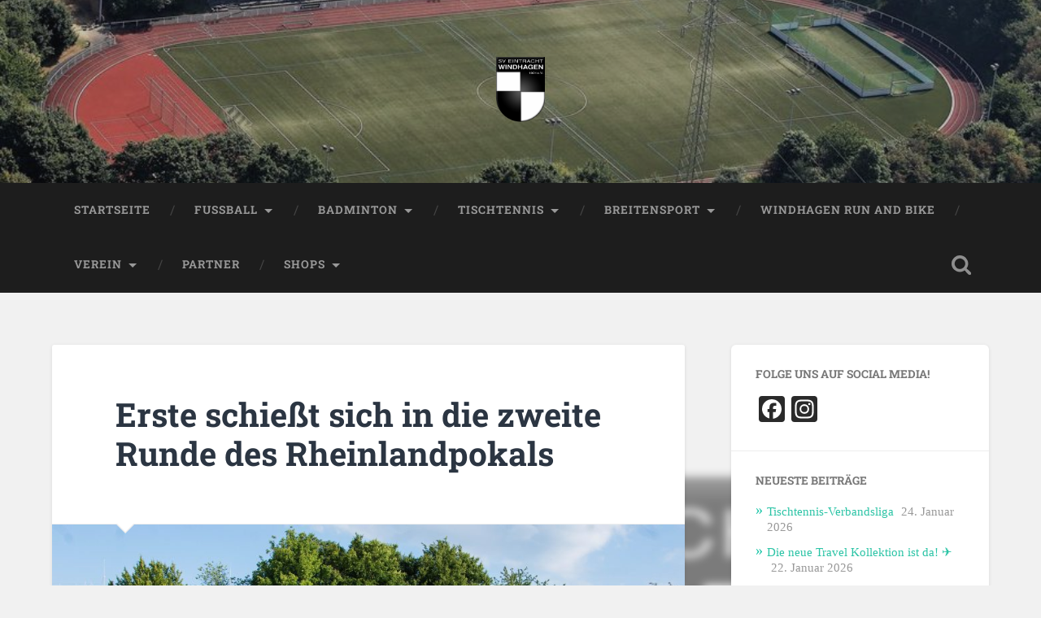

--- FILE ---
content_type: text/html; charset=UTF-8
request_url: https://sv-windhagen.de/erste-schiesst-sich-in-die-zweite-runde-des-rheinlandpokals/
body_size: 17564
content:
<!DOCTYPE html>

<html lang="de">

	<head>
		
		<meta charset="UTF-8">
		<meta name="viewport" content="width=device-width, initial-scale=1.0, maximum-scale=1.0, user-scalable=no" >
						 
		<title>Erste schießt sich in die zweite Runde des Rheinlandpokals &#8211; SV Eintracht Windhagen 1921 e.V.</title>
<meta name='robots' content='max-image-preview:large' />
	<style>img:is([sizes="auto" i], [sizes^="auto," i]) { contain-intrinsic-size: 3000px 1500px }</style>
	<link rel='dns-prefetch' href='//static.addtoany.com' />
<link rel='dns-prefetch' href='//www.googletagmanager.com' />
<link rel="alternate" type="application/rss+xml" title="SV Eintracht Windhagen 1921 e.V. &raquo; Feed" href="https://sv-windhagen.de/feed/" />
<link rel="alternate" type="application/rss+xml" title="SV Eintracht Windhagen 1921 e.V. &raquo; Kommentar-Feed" href="https://sv-windhagen.de/comments/feed/" />
<link rel="alternate" type="application/rss+xml" title="SV Eintracht Windhagen 1921 e.V. &raquo; Kommentar-Feed zu Erste schießt sich in die zweite Runde des Rheinlandpokals" href="https://sv-windhagen.de/erste-schiesst-sich-in-die-zweite-runde-des-rheinlandpokals/feed/" />
<script type="text/javascript">
/* <![CDATA[ */
window._wpemojiSettings = {"baseUrl":"https:\/\/s.w.org\/images\/core\/emoji\/16.0.1\/72x72\/","ext":".png","svgUrl":"https:\/\/s.w.org\/images\/core\/emoji\/16.0.1\/svg\/","svgExt":".svg","source":{"concatemoji":"https:\/\/sv-windhagen.de\/wp-includes\/js\/wp-emoji-release.min.js?ver=6.8.3"}};
/*! This file is auto-generated */
!function(s,n){var o,i,e;function c(e){try{var t={supportTests:e,timestamp:(new Date).valueOf()};sessionStorage.setItem(o,JSON.stringify(t))}catch(e){}}function p(e,t,n){e.clearRect(0,0,e.canvas.width,e.canvas.height),e.fillText(t,0,0);var t=new Uint32Array(e.getImageData(0,0,e.canvas.width,e.canvas.height).data),a=(e.clearRect(0,0,e.canvas.width,e.canvas.height),e.fillText(n,0,0),new Uint32Array(e.getImageData(0,0,e.canvas.width,e.canvas.height).data));return t.every(function(e,t){return e===a[t]})}function u(e,t){e.clearRect(0,0,e.canvas.width,e.canvas.height),e.fillText(t,0,0);for(var n=e.getImageData(16,16,1,1),a=0;a<n.data.length;a++)if(0!==n.data[a])return!1;return!0}function f(e,t,n,a){switch(t){case"flag":return n(e,"\ud83c\udff3\ufe0f\u200d\u26a7\ufe0f","\ud83c\udff3\ufe0f\u200b\u26a7\ufe0f")?!1:!n(e,"\ud83c\udde8\ud83c\uddf6","\ud83c\udde8\u200b\ud83c\uddf6")&&!n(e,"\ud83c\udff4\udb40\udc67\udb40\udc62\udb40\udc65\udb40\udc6e\udb40\udc67\udb40\udc7f","\ud83c\udff4\u200b\udb40\udc67\u200b\udb40\udc62\u200b\udb40\udc65\u200b\udb40\udc6e\u200b\udb40\udc67\u200b\udb40\udc7f");case"emoji":return!a(e,"\ud83e\udedf")}return!1}function g(e,t,n,a){var r="undefined"!=typeof WorkerGlobalScope&&self instanceof WorkerGlobalScope?new OffscreenCanvas(300,150):s.createElement("canvas"),o=r.getContext("2d",{willReadFrequently:!0}),i=(o.textBaseline="top",o.font="600 32px Arial",{});return e.forEach(function(e){i[e]=t(o,e,n,a)}),i}function t(e){var t=s.createElement("script");t.src=e,t.defer=!0,s.head.appendChild(t)}"undefined"!=typeof Promise&&(o="wpEmojiSettingsSupports",i=["flag","emoji"],n.supports={everything:!0,everythingExceptFlag:!0},e=new Promise(function(e){s.addEventListener("DOMContentLoaded",e,{once:!0})}),new Promise(function(t){var n=function(){try{var e=JSON.parse(sessionStorage.getItem(o));if("object"==typeof e&&"number"==typeof e.timestamp&&(new Date).valueOf()<e.timestamp+604800&&"object"==typeof e.supportTests)return e.supportTests}catch(e){}return null}();if(!n){if("undefined"!=typeof Worker&&"undefined"!=typeof OffscreenCanvas&&"undefined"!=typeof URL&&URL.createObjectURL&&"undefined"!=typeof Blob)try{var e="postMessage("+g.toString()+"("+[JSON.stringify(i),f.toString(),p.toString(),u.toString()].join(",")+"));",a=new Blob([e],{type:"text/javascript"}),r=new Worker(URL.createObjectURL(a),{name:"wpTestEmojiSupports"});return void(r.onmessage=function(e){c(n=e.data),r.terminate(),t(n)})}catch(e){}c(n=g(i,f,p,u))}t(n)}).then(function(e){for(var t in e)n.supports[t]=e[t],n.supports.everything=n.supports.everything&&n.supports[t],"flag"!==t&&(n.supports.everythingExceptFlag=n.supports.everythingExceptFlag&&n.supports[t]);n.supports.everythingExceptFlag=n.supports.everythingExceptFlag&&!n.supports.flag,n.DOMReady=!1,n.readyCallback=function(){n.DOMReady=!0}}).then(function(){return e}).then(function(){var e;n.supports.everything||(n.readyCallback(),(e=n.source||{}).concatemoji?t(e.concatemoji):e.wpemoji&&e.twemoji&&(t(e.twemoji),t(e.wpemoji)))}))}((window,document),window._wpemojiSettings);
/* ]]> */
</script>
<style id='wp-emoji-styles-inline-css' type='text/css'>

	img.wp-smiley, img.emoji {
		display: inline !important;
		border: none !important;
		box-shadow: none !important;
		height: 1em !important;
		width: 1em !important;
		margin: 0 0.07em !important;
		vertical-align: -0.1em !important;
		background: none !important;
		padding: 0 !important;
	}
</style>
<link rel='stylesheet' id='wp-block-library-css' href='https://sv-windhagen.de/wp-includes/css/dist/block-library/style.min.css?ver=6.8.3' type='text/css' media='all' />
<style id='classic-theme-styles-inline-css' type='text/css'>
/*! This file is auto-generated */
.wp-block-button__link{color:#fff;background-color:#32373c;border-radius:9999px;box-shadow:none;text-decoration:none;padding:calc(.667em + 2px) calc(1.333em + 2px);font-size:1.125em}.wp-block-file__button{background:#32373c;color:#fff;text-decoration:none}
</style>
<style id='global-styles-inline-css' type='text/css'>
:root{--wp--preset--aspect-ratio--square: 1;--wp--preset--aspect-ratio--4-3: 4/3;--wp--preset--aspect-ratio--3-4: 3/4;--wp--preset--aspect-ratio--3-2: 3/2;--wp--preset--aspect-ratio--2-3: 2/3;--wp--preset--aspect-ratio--16-9: 16/9;--wp--preset--aspect-ratio--9-16: 9/16;--wp--preset--color--black: #222;--wp--preset--color--cyan-bluish-gray: #abb8c3;--wp--preset--color--white: #fff;--wp--preset--color--pale-pink: #f78da7;--wp--preset--color--vivid-red: #cf2e2e;--wp--preset--color--luminous-vivid-orange: #ff6900;--wp--preset--color--luminous-vivid-amber: #fcb900;--wp--preset--color--light-green-cyan: #7bdcb5;--wp--preset--color--vivid-green-cyan: #00d084;--wp--preset--color--pale-cyan-blue: #8ed1fc;--wp--preset--color--vivid-cyan-blue: #0693e3;--wp--preset--color--vivid-purple: #9b51e0;--wp--preset--color--accent: #13C4A5;--wp--preset--color--dark-gray: #444;--wp--preset--color--medium-gray: #666;--wp--preset--color--light-gray: #888;--wp--preset--gradient--vivid-cyan-blue-to-vivid-purple: linear-gradient(135deg,rgba(6,147,227,1) 0%,rgb(155,81,224) 100%);--wp--preset--gradient--light-green-cyan-to-vivid-green-cyan: linear-gradient(135deg,rgb(122,220,180) 0%,rgb(0,208,130) 100%);--wp--preset--gradient--luminous-vivid-amber-to-luminous-vivid-orange: linear-gradient(135deg,rgba(252,185,0,1) 0%,rgba(255,105,0,1) 100%);--wp--preset--gradient--luminous-vivid-orange-to-vivid-red: linear-gradient(135deg,rgba(255,105,0,1) 0%,rgb(207,46,46) 100%);--wp--preset--gradient--very-light-gray-to-cyan-bluish-gray: linear-gradient(135deg,rgb(238,238,238) 0%,rgb(169,184,195) 100%);--wp--preset--gradient--cool-to-warm-spectrum: linear-gradient(135deg,rgb(74,234,220) 0%,rgb(151,120,209) 20%,rgb(207,42,186) 40%,rgb(238,44,130) 60%,rgb(251,105,98) 80%,rgb(254,248,76) 100%);--wp--preset--gradient--blush-light-purple: linear-gradient(135deg,rgb(255,206,236) 0%,rgb(152,150,240) 100%);--wp--preset--gradient--blush-bordeaux: linear-gradient(135deg,rgb(254,205,165) 0%,rgb(254,45,45) 50%,rgb(107,0,62) 100%);--wp--preset--gradient--luminous-dusk: linear-gradient(135deg,rgb(255,203,112) 0%,rgb(199,81,192) 50%,rgb(65,88,208) 100%);--wp--preset--gradient--pale-ocean: linear-gradient(135deg,rgb(255,245,203) 0%,rgb(182,227,212) 50%,rgb(51,167,181) 100%);--wp--preset--gradient--electric-grass: linear-gradient(135deg,rgb(202,248,128) 0%,rgb(113,206,126) 100%);--wp--preset--gradient--midnight: linear-gradient(135deg,rgb(2,3,129) 0%,rgb(40,116,252) 100%);--wp--preset--font-size--small: 16px;--wp--preset--font-size--medium: 20px;--wp--preset--font-size--large: 24px;--wp--preset--font-size--x-large: 42px;--wp--preset--font-size--regular: 18px;--wp--preset--font-size--larger: 32px;--wp--preset--spacing--20: 0.44rem;--wp--preset--spacing--30: 0.67rem;--wp--preset--spacing--40: 1rem;--wp--preset--spacing--50: 1.5rem;--wp--preset--spacing--60: 2.25rem;--wp--preset--spacing--70: 3.38rem;--wp--preset--spacing--80: 5.06rem;--wp--preset--shadow--natural: 6px 6px 9px rgba(0, 0, 0, 0.2);--wp--preset--shadow--deep: 12px 12px 50px rgba(0, 0, 0, 0.4);--wp--preset--shadow--sharp: 6px 6px 0px rgba(0, 0, 0, 0.2);--wp--preset--shadow--outlined: 6px 6px 0px -3px rgba(255, 255, 255, 1), 6px 6px rgba(0, 0, 0, 1);--wp--preset--shadow--crisp: 6px 6px 0px rgba(0, 0, 0, 1);}:where(.is-layout-flex){gap: 0.5em;}:where(.is-layout-grid){gap: 0.5em;}body .is-layout-flex{display: flex;}.is-layout-flex{flex-wrap: wrap;align-items: center;}.is-layout-flex > :is(*, div){margin: 0;}body .is-layout-grid{display: grid;}.is-layout-grid > :is(*, div){margin: 0;}:where(.wp-block-columns.is-layout-flex){gap: 2em;}:where(.wp-block-columns.is-layout-grid){gap: 2em;}:where(.wp-block-post-template.is-layout-flex){gap: 1.25em;}:where(.wp-block-post-template.is-layout-grid){gap: 1.25em;}.has-black-color{color: var(--wp--preset--color--black) !important;}.has-cyan-bluish-gray-color{color: var(--wp--preset--color--cyan-bluish-gray) !important;}.has-white-color{color: var(--wp--preset--color--white) !important;}.has-pale-pink-color{color: var(--wp--preset--color--pale-pink) !important;}.has-vivid-red-color{color: var(--wp--preset--color--vivid-red) !important;}.has-luminous-vivid-orange-color{color: var(--wp--preset--color--luminous-vivid-orange) !important;}.has-luminous-vivid-amber-color{color: var(--wp--preset--color--luminous-vivid-amber) !important;}.has-light-green-cyan-color{color: var(--wp--preset--color--light-green-cyan) !important;}.has-vivid-green-cyan-color{color: var(--wp--preset--color--vivid-green-cyan) !important;}.has-pale-cyan-blue-color{color: var(--wp--preset--color--pale-cyan-blue) !important;}.has-vivid-cyan-blue-color{color: var(--wp--preset--color--vivid-cyan-blue) !important;}.has-vivid-purple-color{color: var(--wp--preset--color--vivid-purple) !important;}.has-black-background-color{background-color: var(--wp--preset--color--black) !important;}.has-cyan-bluish-gray-background-color{background-color: var(--wp--preset--color--cyan-bluish-gray) !important;}.has-white-background-color{background-color: var(--wp--preset--color--white) !important;}.has-pale-pink-background-color{background-color: var(--wp--preset--color--pale-pink) !important;}.has-vivid-red-background-color{background-color: var(--wp--preset--color--vivid-red) !important;}.has-luminous-vivid-orange-background-color{background-color: var(--wp--preset--color--luminous-vivid-orange) !important;}.has-luminous-vivid-amber-background-color{background-color: var(--wp--preset--color--luminous-vivid-amber) !important;}.has-light-green-cyan-background-color{background-color: var(--wp--preset--color--light-green-cyan) !important;}.has-vivid-green-cyan-background-color{background-color: var(--wp--preset--color--vivid-green-cyan) !important;}.has-pale-cyan-blue-background-color{background-color: var(--wp--preset--color--pale-cyan-blue) !important;}.has-vivid-cyan-blue-background-color{background-color: var(--wp--preset--color--vivid-cyan-blue) !important;}.has-vivid-purple-background-color{background-color: var(--wp--preset--color--vivid-purple) !important;}.has-black-border-color{border-color: var(--wp--preset--color--black) !important;}.has-cyan-bluish-gray-border-color{border-color: var(--wp--preset--color--cyan-bluish-gray) !important;}.has-white-border-color{border-color: var(--wp--preset--color--white) !important;}.has-pale-pink-border-color{border-color: var(--wp--preset--color--pale-pink) !important;}.has-vivid-red-border-color{border-color: var(--wp--preset--color--vivid-red) !important;}.has-luminous-vivid-orange-border-color{border-color: var(--wp--preset--color--luminous-vivid-orange) !important;}.has-luminous-vivid-amber-border-color{border-color: var(--wp--preset--color--luminous-vivid-amber) !important;}.has-light-green-cyan-border-color{border-color: var(--wp--preset--color--light-green-cyan) !important;}.has-vivid-green-cyan-border-color{border-color: var(--wp--preset--color--vivid-green-cyan) !important;}.has-pale-cyan-blue-border-color{border-color: var(--wp--preset--color--pale-cyan-blue) !important;}.has-vivid-cyan-blue-border-color{border-color: var(--wp--preset--color--vivid-cyan-blue) !important;}.has-vivid-purple-border-color{border-color: var(--wp--preset--color--vivid-purple) !important;}.has-vivid-cyan-blue-to-vivid-purple-gradient-background{background: var(--wp--preset--gradient--vivid-cyan-blue-to-vivid-purple) !important;}.has-light-green-cyan-to-vivid-green-cyan-gradient-background{background: var(--wp--preset--gradient--light-green-cyan-to-vivid-green-cyan) !important;}.has-luminous-vivid-amber-to-luminous-vivid-orange-gradient-background{background: var(--wp--preset--gradient--luminous-vivid-amber-to-luminous-vivid-orange) !important;}.has-luminous-vivid-orange-to-vivid-red-gradient-background{background: var(--wp--preset--gradient--luminous-vivid-orange-to-vivid-red) !important;}.has-very-light-gray-to-cyan-bluish-gray-gradient-background{background: var(--wp--preset--gradient--very-light-gray-to-cyan-bluish-gray) !important;}.has-cool-to-warm-spectrum-gradient-background{background: var(--wp--preset--gradient--cool-to-warm-spectrum) !important;}.has-blush-light-purple-gradient-background{background: var(--wp--preset--gradient--blush-light-purple) !important;}.has-blush-bordeaux-gradient-background{background: var(--wp--preset--gradient--blush-bordeaux) !important;}.has-luminous-dusk-gradient-background{background: var(--wp--preset--gradient--luminous-dusk) !important;}.has-pale-ocean-gradient-background{background: var(--wp--preset--gradient--pale-ocean) !important;}.has-electric-grass-gradient-background{background: var(--wp--preset--gradient--electric-grass) !important;}.has-midnight-gradient-background{background: var(--wp--preset--gradient--midnight) !important;}.has-small-font-size{font-size: var(--wp--preset--font-size--small) !important;}.has-medium-font-size{font-size: var(--wp--preset--font-size--medium) !important;}.has-large-font-size{font-size: var(--wp--preset--font-size--large) !important;}.has-x-large-font-size{font-size: var(--wp--preset--font-size--x-large) !important;}
:where(.wp-block-post-template.is-layout-flex){gap: 1.25em;}:where(.wp-block-post-template.is-layout-grid){gap: 1.25em;}
:where(.wp-block-columns.is-layout-flex){gap: 2em;}:where(.wp-block-columns.is-layout-grid){gap: 2em;}
:root :where(.wp-block-pullquote){font-size: 1.5em;line-height: 1.6;}
</style>
<link rel='stylesheet' id='widgetopts-styles-css' href='https://sv-windhagen.de/wp-content/plugins/widget-options/assets/css/widget-options.css?ver=4.1.3' type='text/css' media='all' />
<link rel='stylesheet' id='hamburger.css-css' href='https://sv-windhagen.de/wp-content/plugins/wp-responsive-menu/assets/css/wpr-hamburger.css?ver=3.2.1' type='text/css' media='all' />
<link rel='stylesheet' id='wprmenu.css-css' href='https://sv-windhagen.de/wp-content/plugins/wp-responsive-menu/assets/css/wprmenu.css?ver=3.2.1' type='text/css' media='all' />
<style id='wprmenu.css-inline-css' type='text/css'>
@media only screen and ( max-width: 768px ) {html body div.wprm-wrapper {overflow: scroll;}html body div.wprm-overlay{ background: rgb(0,0,0) }#wprmenu_bar {background-image: url();background-size: cover ;background-repeat: repeat;}#wprmenu_bar {background-color: #000000;}html body div#mg-wprm-wrap .wpr_submit .icon.icon-search {color: #ffffff;}#wprmenu_bar .menu_title,#wprmenu_bar .wprmenu_icon_menu,#wprmenu_bar .menu_title a {color: #ffffff;}#wprmenu_bar .menu_title a {font-size: 20px;font-weight: normal;}#mg-wprm-wrap li.menu-item a {font-size: 15px;text-transform: uppercase;font-weight: normal;}#mg-wprm-wrap li.menu-item-has-children ul.sub-menu a {font-size: 15px;text-transform: uppercase;font-weight: normal;}#mg-wprm-wrap li.current-menu-item > a {background: #999999;}#mg-wprm-wrap li.current-menu-item > a,#mg-wprm-wrap li.current-menu-item span.wprmenu_icon{color: #ffffff !important;}#mg-wprm-wrap {background-color: #000000;}.cbp-spmenu-push-toright,.cbp-spmenu-push-toright .mm-slideout {left: 80% ;}.cbp-spmenu-push-toleft {left: -80% ;}#mg-wprm-wrap.cbp-spmenu-right,#mg-wprm-wrap.cbp-spmenu-left,#mg-wprm-wrap.cbp-spmenu-right.custom,#mg-wprm-wrap.cbp-spmenu-left.custom,.cbp-spmenu-vertical {width: 80%;max-width: 400px;}#mg-wprm-wrap ul#wprmenu_menu_ul li.menu-item a,div#mg-wprm-wrap ul li span.wprmenu_icon {color: #ffffff;}#mg-wprm-wrap ul#wprmenu_menu_ul li.menu-item:valid ~ a{color: #ffffff;}#mg-wprm-wrap ul#wprmenu_menu_ul li.menu-item a:hover {background: #000000;color: #ffffff !important;}div#mg-wprm-wrap ul>li:hover>span.wprmenu_icon {color: #ffffff !important;}.wprmenu_bar .hamburger-inner,.wprmenu_bar .hamburger-inner::before,.wprmenu_bar .hamburger-inner::after {background: #ffffff;}.wprmenu_bar .hamburger:hover .hamburger-inner,.wprmenu_bar .hamburger:hover .hamburger-inner::before,.wprmenu_bar .hamburger:hover .hamburger-inner::after {background: #ffffff;}div.wprmenu_bar div.hamburger{padding-right: 6px !important;}#wprmenu_menu.left {width:80%;left: -80%;right: auto;}#wprmenu_menu.right {width:80%;right: -80%;left: auto;}html body div#wprmenu_bar {height : 42px;}#mg-wprm-wrap.cbp-spmenu-left,#mg-wprm-wrap.cbp-spmenu-right,#mg-widgetmenu-wrap.cbp-spmenu-widget-left,#mg-widgetmenu-wrap.cbp-spmenu-widget-right {top: 42px !important;}.wprmenu_bar .hamburger {float: left;}.wprmenu_bar #custom_menu_icon.hamburger {top: px;left: px;float: left !important;background-color: #cccccc;}.navigation{ display: none !important; }.wpr_custom_menu #custom_menu_icon {display: block;}html { padding-top: 42px !important; }#wprmenu_bar,#mg-wprm-wrap { display: block; }div#wpadminbar { position: fixed; }}
</style>
<link rel='stylesheet' id='wpr_icons-css' href='https://sv-windhagen.de/wp-content/plugins/wp-responsive-menu/inc/assets/icons/wpr-icons.css?ver=3.2.1' type='text/css' media='all' />
<link rel='stylesheet' id='slb_core-css' href='https://sv-windhagen.de/wp-content/plugins/simple-lightbox/client/css/app.css?ver=2.9.4' type='text/css' media='all' />
<link rel='stylesheet' id='addtoany-css' href='https://sv-windhagen.de/wp-content/plugins/add-to-any/addtoany.min.css?ver=1.16' type='text/css' media='all' />
<link rel='stylesheet' id='baskerville_googleFonts-css' href='https://sv-windhagen.de/wp-content/themes/baskerville/assets/css/fonts.css?ver=6.8.3' type='text/css' media='all' />
<link rel='stylesheet' id='baskerville_style-css' href='https://sv-windhagen.de/wp-content/themes/baskerville/style.css?ver=2.3.1' type='text/css' media='all' />
<script type="text/javascript" id="addtoany-core-js-before">
/* <![CDATA[ */
window.a2a_config=window.a2a_config||{};a2a_config.callbacks=[];a2a_config.overlays=[];a2a_config.templates={};a2a_localize = {
	Share: "Teilen",
	Save: "Speichern",
	Subscribe: "Abonnieren",
	Email: "E-Mail",
	Bookmark: "Lesezeichen",
	ShowAll: "Alle anzeigen",
	ShowLess: "Weniger anzeigen",
	FindServices: "Dienst(e) suchen",
	FindAnyServiceToAddTo: "Um weitere Dienste ergänzen",
	PoweredBy: "Präsentiert von",
	ShareViaEmail: "Teilen via E-Mail",
	SubscribeViaEmail: "Via E-Mail abonnieren",
	BookmarkInYourBrowser: "Lesezeichen in deinem Browser",
	BookmarkInstructions: "Drücke Ctrl+D oder \u2318+D um diese Seite bei den Lesenzeichen zu speichern.",
	AddToYourFavorites: "Zu deinen Favoriten hinzufügen",
	SendFromWebOrProgram: "Senden von jeder E-Mail Adresse oder E-Mail-Programm",
	EmailProgram: "E-Mail-Programm",
	More: "Mehr&#8230;",
	ThanksForSharing: "Thanks for sharing!",
	ThanksForFollowing: "Thanks for following!"
};

a2a_config.icon_color="#2a2a2a";
/* ]]> */
</script>
<script type="text/javascript" defer src="https://static.addtoany.com/menu/page.js" id="addtoany-core-js"></script>
<script type="text/javascript" src="https://sv-windhagen.de/wp-includes/js/jquery/jquery.min.js?ver=3.7.1" id="jquery-core-js"></script>
<script type="text/javascript" src="https://sv-windhagen.de/wp-includes/js/jquery/jquery-migrate.min.js?ver=3.4.1" id="jquery-migrate-js"></script>
<script type="text/javascript" defer src="https://sv-windhagen.de/wp-content/plugins/add-to-any/addtoany.min.js?ver=1.1" id="addtoany-jquery-js"></script>
<script type="text/javascript" src="https://sv-windhagen.de/wp-content/plugins/wp-responsive-menu/assets/js/modernizr.custom.js?ver=3.2.1" id="modernizr-js"></script>
<script type="text/javascript" src="https://sv-windhagen.de/wp-content/plugins/wp-responsive-menu/assets/js/touchSwipe.js?ver=3.2.1" id="touchSwipe-js"></script>
<script type="text/javascript" id="wprmenu.js-js-extra">
/* <![CDATA[ */
var wprmenu = {"zooming":"1","from_width":"768","push_width":"400","menu_width":"80","parent_click":"yes","swipe":"1","enable_overlay":"1","wprmenuDemoId":""};
/* ]]> */
</script>
<script type="text/javascript" src="https://sv-windhagen.de/wp-content/plugins/wp-responsive-menu/assets/js/wprmenu.js?ver=3.2.1" id="wprmenu.js-js"></script>
<script type="text/javascript" src="https://sv-windhagen.de/wp-includes/js/imagesloaded.min.js?ver=5.0.0" id="imagesloaded-js"></script>
<script type="text/javascript" src="https://sv-windhagen.de/wp-includes/js/masonry.min.js?ver=4.2.2" id="masonry-js"></script>
<script type="text/javascript" src="https://sv-windhagen.de/wp-content/themes/baskerville/assets/js/jquery.flexslider-min.js?ver=2.7.2" id="baskerville_flexslider-js"></script>
<script type="text/javascript" src="https://sv-windhagen.de/wp-content/themes/baskerville/assets/js/global.js?ver=2.3.1" id="baskerville_global-js"></script>

<!-- Google Tag (gtac.js) durch Site-Kit hinzugefügt -->
<!-- Von Site Kit hinzugefügtes Google-Analytics-Snippet -->
<script type="text/javascript" src="https://www.googletagmanager.com/gtag/js?id=G-S97B6TDLH4" id="google_gtagjs-js" async></script>
<script type="text/javascript" id="google_gtagjs-js-after">
/* <![CDATA[ */
window.dataLayer = window.dataLayer || [];function gtag(){dataLayer.push(arguments);}
gtag("set","linker",{"domains":["sv-windhagen.de"]});
gtag("js", new Date());
gtag("set", "developer_id.dZTNiMT", true);
gtag("config", "G-S97B6TDLH4");
/* ]]> */
</script>
<link rel="https://api.w.org/" href="https://sv-windhagen.de/wp-json/" /><link rel="alternate" title="JSON" type="application/json" href="https://sv-windhagen.de/wp-json/wp/v2/posts/5539" /><link rel="EditURI" type="application/rsd+xml" title="RSD" href="https://sv-windhagen.de/xmlrpc.php?rsd" />
<meta name="generator" content="WordPress 6.8.3" />
<link rel="canonical" href="https://sv-windhagen.de/erste-schiesst-sich-in-die-zweite-runde-des-rheinlandpokals/" />
<link rel='shortlink' href='https://sv-windhagen.de/?p=5539' />
<link rel="alternate" title="oEmbed (JSON)" type="application/json+oembed" href="https://sv-windhagen.de/wp-json/oembed/1.0/embed?url=https%3A%2F%2Fsv-windhagen.de%2Ferste-schiesst-sich-in-die-zweite-runde-des-rheinlandpokals%2F" />
<link rel="alternate" title="oEmbed (XML)" type="text/xml+oembed" href="https://sv-windhagen.de/wp-json/oembed/1.0/embed?url=https%3A%2F%2Fsv-windhagen.de%2Ferste-schiesst-sich-in-die-zweite-runde-des-rheinlandpokals%2F&#038;format=xml" />
<meta name="generator" content="Site Kit by Google 1.170.0" /><style type="text/css" id="custom-background-css">
body.custom-background { background-color: #f1f1f1; background-image: url("https://sv-windhagen.de/wp-content/uploads/2021/09/Logo-SV-Windhagen-1921-eV-Hintergrund.png"); background-position: left center; background-size: contain; background-repeat: no-repeat; background-attachment: scroll; }
</style>
	<link rel="icon" href="https://sv-windhagen.de/wp-content/uploads/2021/07/cropped-logo2-32x32.png" sizes="32x32" />
<link rel="icon" href="https://sv-windhagen.de/wp-content/uploads/2021/07/cropped-logo2-192x192.png" sizes="192x192" />
<link rel="apple-touch-icon" href="https://sv-windhagen.de/wp-content/uploads/2021/07/cropped-logo2-180x180.png" />
<meta name="msapplication-TileImage" content="https://sv-windhagen.de/wp-content/uploads/2021/07/cropped-logo2-270x270.png" />
		<style type="text/css" id="wp-custom-css">
			.blog-title a {
      font-family: "texgyreadventor", "Times New Roman", Times, serif;
}

.blog-title a:hover {
    color: #000;
}

body {
      font-family: "texgyreadventor", "Times New Roman", Times, serif;
}

body a {
    color: #2cc4a6;
    text-decoration: none;
}

body a:hover{
    color: #2cc4a6;	
}

.footer a {
    color: #fff;
}

.footer a:hover {
    color: #fff;
}

.post-author {
  display:none;
}

.nocomments {
  display:none;
}

.fupa_widget * {    
	font-size: 16px !important;
}

.fupa_widget, .fupa_widget table {    background: transparent !important;
}		</style>
			
	</head>
	
	<body class="wp-singular post-template-default single single-post postid-5539 single-format-standard custom-background wp-custom-logo wp-theme-baskerville has-featured-image single single-post">

		
		<a class="skip-link button" href="#site-content">Zum Inhalt springen</a>
	
		<div class="header section small-padding bg-dark bg-image" style="background-image: url( https://sv-windhagen.de/wp-content/uploads/2021/07/cropped-SVW_Header_3.jpg );">
		
			<div class="cover"></div>
			
			<div class="header-search-block bg-graphite hidden">
				<form role="search"  method="get" class="searchform" action="https://sv-windhagen.de/">
	<label for="search-form-6976b8ff5d9dc">
		<span class="screen-reader-text">Suchen nach:</span>
		<input type="search" id="search-form-6976b8ff5d9dc" class="search-field" placeholder="Suchformular" value="" name="s" />
	</label>
	<input type="submit" class="searchsubmit" value="Suchen" />
</form>
			</div><!-- .header-search-block -->
					
			<div class="header-inner section-inner">
			
				
					<div class="blog-logo">
						<a class="logo" href="https://sv-windhagen.de/" rel="home">
							<img src="https://sv-windhagen.de/wp-content/uploads/2021/07/cropped-cropped-logo2.png">
							<span class="screen-reader-text">SV Eintracht Windhagen 1921 e.V.</span>
						</a>
					</div>
		
											
			</div><!-- .header-inner -->
						
		</div><!-- .header -->
		
		<div class="navigation section no-padding bg-dark">
		
			<div class="navigation-inner section-inner">
			
				<button class="nav-toggle toggle fleft hidden">
					
					<div class="bar"></div>
					<div class="bar"></div>
					<div class="bar"></div>
					
				</button>
						
				<ul class="main-menu">
				
					<li id="menu-item-150" class="menu-item menu-item-type-custom menu-item-object-custom menu-item-home menu-item-150"><a href="https://sv-windhagen.de/">Startseite</a></li>
<li id="menu-item-93" class="menu-item menu-item-type-post_type menu-item-object-page menu-item-has-children has-children menu-item-93"><a href="https://sv-windhagen.de/fussball/">Fussball</a>
<ul class="sub-menu">
	<li id="menu-item-610" class="menu-item menu-item-type-post_type menu-item-object-page menu-item-610"><a href="https://sv-windhagen.de/fussball/news/">News</a></li>
	<li id="menu-item-326" class="menu-item menu-item-type-custom menu-item-object-custom menu-item-has-children has-children menu-item-326"><a>Senioren</a>
	<ul class="sub-menu">
		<li id="menu-item-330" class="menu-item menu-item-type-custom menu-item-object-custom menu-item-has-children has-children menu-item-330"><a>1. Mannschaft</a>
		<ul class="sub-menu">
			<li id="menu-item-329" class="menu-item menu-item-type-post_type menu-item-object-page menu-item-329"><a href="https://sv-windhagen.de/fussball/senioren/1-mannschaft/uebersicht/">Übersicht</a></li>
			<li id="menu-item-337" class="menu-item menu-item-type-post_type menu-item-object-page menu-item-337"><a href="https://sv-windhagen.de/fussball/senioren/1-mannschaft/team/">Team</a></li>
			<li id="menu-item-344" class="menu-item menu-item-type-post_type menu-item-object-page menu-item-344"><a href="https://sv-windhagen.de/fussball/senioren/1-mannschaft/spielplan/">Spielplan &#038; Tabelle</a></li>
			<li id="menu-item-1494" class="menu-item menu-item-type-post_type menu-item-object-page menu-item-1494"><a href="https://sv-windhagen.de/fussball/senioren/1-mannschaft/statistiken/">Statistiken</a></li>
		</ul>
</li>
		<li id="menu-item-331" class="menu-item menu-item-type-custom menu-item-object-custom menu-item-has-children has-children menu-item-331"><a>2. Mannschaft</a>
		<ul class="sub-menu">
			<li id="menu-item-942" class="menu-item menu-item-type-post_type menu-item-object-page menu-item-942"><a href="https://sv-windhagen.de/fussball/senioren/2-mannschaft/uebersicht/">Übersicht</a></li>
			<li id="menu-item-941" class="menu-item menu-item-type-post_type menu-item-object-page menu-item-941"><a href="https://sv-windhagen.de/fussball/senioren/2-mannschaft/team/">Team</a></li>
			<li id="menu-item-940" class="menu-item menu-item-type-post_type menu-item-object-page menu-item-940"><a href="https://sv-windhagen.de/fussball/senioren/2-mannschaft/tabelle/">Spielplan &#038; Tabelle</a></li>
		</ul>
</li>
	</ul>
</li>
	<li id="menu-item-2184" class="menu-item menu-item-type-custom menu-item-object-custom menu-item-has-children has-children menu-item-2184"><a>Junioren</a>
	<ul class="sub-menu">
		<li id="menu-item-5140" class="menu-item menu-item-type-post_type menu-item-object-page menu-item-has-children has-children menu-item-5140"><a href="https://sv-windhagen.de/fussball/junioren/junioren-allgemein/">Allgemein</a>
		<ul class="sub-menu">
			<li id="menu-item-6756" class="menu-item menu-item-type-post_type menu-item-object-page menu-item-6756"><a href="https://sv-windhagen.de/fussball/junioren/jugendleiter/">Jugendleitung</a></li>
			<li id="menu-item-11427" class="menu-item menu-item-type-post_type menu-item-object-page menu-item-has-children has-children menu-item-11427"><a href="https://sv-windhagen.de/fussball/junioren/jugendkoordinatoren/">Jugendkoordinatoren</a>
			<ul class="sub-menu">
				<li id="menu-item-11436" class="menu-item menu-item-type-post_type menu-item-object-page menu-item-11436"><a href="https://sv-windhagen.de/tischtennis/jugend/jugendkoordinator-jsg-asbacher-land/">Jugendkoordinatoren SV Windhagen</a></li>
				<li id="menu-item-11438" class="menu-item menu-item-type-post_type menu-item-object-page menu-item-11438"><a href="https://sv-windhagen.de/tischtennis/jugend/jugendkoordinator-jsg-asbacher-land-2/">Jugendkoordinator JSG Asbacher Land</a></li>
			</ul>
</li>
			<li id="menu-item-6765" class="menu-item menu-item-type-post_type menu-item-object-page menu-item-6765"><a href="https://sv-windhagen.de/fussball/junioren/jugendkonzept/">Jugendkonzept</a></li>
		</ul>
</li>
		<li id="menu-item-2186" class="menu-item menu-item-type-custom menu-item-object-custom menu-item-has-children has-children menu-item-2186"><a>C-Jugend</a>
		<ul class="sub-menu">
			<li id="menu-item-5161" class="menu-item menu-item-type-post_type menu-item-object-page menu-item-5161"><a href="https://sv-windhagen.de/fussball/junioren/c-jugend/uebersicht-team-2/">Übersicht &amp; Team (JSG Asbacher Land)</a></li>
			<li id="menu-item-2193" class="menu-item menu-item-type-post_type menu-item-object-page menu-item-2193"><a href="https://sv-windhagen.de/fussball/junioren/c-jugend/spielplan-tabelle/">Spielplan &#038; Tabelle</a></li>
		</ul>
</li>
		<li id="menu-item-2187" class="menu-item menu-item-type-custom menu-item-object-custom menu-item-has-children has-children menu-item-2187"><a>D-Jugend</a>
		<ul class="sub-menu">
			<li id="menu-item-2200" class="menu-item menu-item-type-post_type menu-item-object-page menu-item-2200"><a href="https://sv-windhagen.de/fussball/junioren/d-jugend/uebersicht-team/">Übersicht &amp; Team (JSG Asbacher Land)</a></li>
			<li id="menu-item-2194" class="menu-item menu-item-type-post_type menu-item-object-page menu-item-2194"><a href="https://sv-windhagen.de/fussball/junioren/d-jugend/spielplan-tabelle/">Spielplan &#038; Tabelle</a></li>
		</ul>
</li>
		<li id="menu-item-2188" class="menu-item menu-item-type-custom menu-item-object-custom menu-item-has-children has-children menu-item-2188"><a>E-Jugend</a>
		<ul class="sub-menu">
			<li id="menu-item-2201" class="menu-item menu-item-type-post_type menu-item-object-page menu-item-2201"><a href="https://sv-windhagen.de/fussball/junioren/e-jugend/uebersicht-team/">Übersicht &#038; Team</a></li>
			<li id="menu-item-2195" class="menu-item menu-item-type-post_type menu-item-object-page menu-item-2195"><a href="https://sv-windhagen.de/fussball/junioren/e-jugend/spielplan-tabelle/">Spielplan &#038; Tabelle</a></li>
		</ul>
</li>
		<li id="menu-item-2190" class="menu-item menu-item-type-custom menu-item-object-custom menu-item-has-children has-children menu-item-2190"><a>F-Jugend</a>
		<ul class="sub-menu">
			<li id="menu-item-2203" class="menu-item menu-item-type-post_type menu-item-object-page menu-item-2203"><a href="https://sv-windhagen.de/fussball/junioren/f-jugend/uebersicht-team/">Übersicht &#038; Team</a></li>
			<li id="menu-item-2197" class="menu-item menu-item-type-post_type menu-item-object-page menu-item-2197"><a href="https://sv-windhagen.de/fussball/junioren/f-jugend/spielplan-tabelle/">Spielplan &#038; Tabelle</a></li>
		</ul>
</li>
		<li id="menu-item-2191" class="menu-item menu-item-type-custom menu-item-object-custom menu-item-has-children has-children menu-item-2191"><a>Bambinis</a>
		<ul class="sub-menu">
			<li id="menu-item-2204" class="menu-item menu-item-type-post_type menu-item-object-page menu-item-2204"><a href="https://sv-windhagen.de/fussball/junioren/bambinis/uebersicht-team/">Übersicht &#038; Team</a></li>
		</ul>
</li>
	</ul>
</li>
	<li id="menu-item-793" class="menu-item menu-item-type-custom menu-item-object-custom menu-item-has-children has-children menu-item-793"><a>Alte Herren</a>
	<ul class="sub-menu">
		<li id="menu-item-794" class="menu-item menu-item-type-post_type menu-item-object-page menu-item-794"><a href="https://sv-windhagen.de/news/">News</a></li>
		<li id="menu-item-797" class="menu-item menu-item-type-post_type menu-item-object-page menu-item-797"><a href="https://sv-windhagen.de/fussball/alte-herren/uebersicht/">Übersicht</a></li>
		<li id="menu-item-796" class="menu-item menu-item-type-post_type menu-item-object-page menu-item-796"><a href="https://sv-windhagen.de/fussball/alte-herren/vorstand/">Vorstand</a></li>
		<li id="menu-item-795" class="menu-item menu-item-type-post_type menu-item-object-page menu-item-795"><a href="https://sv-windhagen.de/fussball/alte-herren/kader/">Kader</a></li>
	</ul>
</li>
	<li id="menu-item-144" class="menu-item menu-item-type-post_type menu-item-object-page menu-item-144"><a href="https://sv-windhagen.de/fussball/mokis/">MoKi’s</a></li>
</ul>
</li>
<li id="menu-item-9633" class="menu-item menu-item-type-post_type menu-item-object-page menu-item-has-children has-children menu-item-9633"><a href="https://sv-windhagen.de/badminton/">Badminton</a>
<ul class="sub-menu">
	<li id="menu-item-10462" class="menu-item menu-item-type-post_type menu-item-object-page menu-item-10462"><a href="https://sv-windhagen.de/badminton/news/">News</a></li>
	<li id="menu-item-9634" class="menu-item menu-item-type-post_type menu-item-object-page menu-item-9634"><a href="https://sv-windhagen.de/badminton/uebersicht/">Übersicht</a></li>
	<li id="menu-item-9640" class="menu-item menu-item-type-post_type menu-item-object-page menu-item-9640"><a href="https://sv-windhagen.de/badminton/kontakt/">Kontakt</a></li>
	<li id="menu-item-9639" class="menu-item menu-item-type-post_type menu-item-object-page menu-item-9639"><a href="https://sv-windhagen.de/badminton/trainingszeiten/">Trainingszeiten</a></li>
	<li id="menu-item-9638" class="menu-item menu-item-type-post_type menu-item-object-page menu-item-9638"><a href="https://sv-windhagen.de/badminton/adresse/">Adresse</a></li>
	<li id="menu-item-9637" class="menu-item menu-item-type-post_type menu-item-object-page menu-item-9637"><a href="https://sv-windhagen.de/badminton/mannschaften/">Mannschaften</a></li>
</ul>
</li>
<li id="menu-item-1075" class="menu-item menu-item-type-custom menu-item-object-custom menu-item-has-children has-children menu-item-1075"><a>Tischtennis</a>
<ul class="sub-menu">
	<li id="menu-item-765" class="menu-item menu-item-type-post_type menu-item-object-page menu-item-765"><a href="https://sv-windhagen.de/tischtennis/news/">News</a></li>
	<li id="menu-item-729" class="menu-item menu-item-type-custom menu-item-object-custom menu-item-has-children has-children menu-item-729"><a>Herren</a>
	<ul class="sub-menu">
		<li id="menu-item-5749" class="menu-item menu-item-type-post_type menu-item-object-page menu-item-5749"><a href="https://sv-windhagen.de/tischtennis/herren/1-mannschaft/">1. Mannschaft</a></li>
		<li id="menu-item-5750" class="menu-item menu-item-type-post_type menu-item-object-page menu-item-5750"><a href="https://sv-windhagen.de/tischtennis/herren/2-mannschaft/">2. Mannschaft</a></li>
		<li id="menu-item-5751" class="menu-item menu-item-type-post_type menu-item-object-page menu-item-5751"><a href="https://sv-windhagen.de/tischtennis/herren/3-mannschaft/">3. Mannschaft</a></li>
		<li id="menu-item-5752" class="menu-item menu-item-type-post_type menu-item-object-page menu-item-5752"><a href="https://sv-windhagen.de/tischtennis/herren/4-mannschaft/">4. Mannschaft</a></li>
		<li id="menu-item-5755" class="menu-item menu-item-type-post_type menu-item-object-page menu-item-5755"><a href="https://sv-windhagen.de/tischtennis/herren/5-mannschaft/">5. Mannschaft</a></li>
		<li id="menu-item-5753" class="menu-item menu-item-type-post_type menu-item-object-page menu-item-5753"><a href="https://sv-windhagen.de/tischtennis/herren/6-mannschaft-2/">6. Mannschaft</a></li>
		<li id="menu-item-19350" class="menu-item menu-item-type-post_type menu-item-object-page menu-item-19350"><a href="https://sv-windhagen.de/tischtennis/herren/7-mannschaft/">7. Mannschaft</a></li>
	</ul>
</li>
	<li id="menu-item-19356" class="menu-item menu-item-type-post_type menu-item-object-page menu-item-has-children has-children menu-item-19356"><a href="https://sv-windhagen.de/tischtennis/damen/">Damen</a>
	<ul class="sub-menu">
		<li id="menu-item-19355" class="menu-item menu-item-type-post_type menu-item-object-page menu-item-19355"><a href="https://sv-windhagen.de/tischtennis/herren/1-mannschaft-2/">1. Mannschaft</a></li>
	</ul>
</li>
	<li id="menu-item-148" class="menu-item menu-item-type-post_type menu-item-object-page menu-item-has-children has-children menu-item-148"><a href="https://sv-windhagen.de/tischtennis/jugend/">Jugend</a>
	<ul class="sub-menu">
		<li id="menu-item-5760" class="menu-item menu-item-type-post_type menu-item-object-page menu-item-5760"><a href="https://sv-windhagen.de/tischtennis/jugend/1-jugend/">1. Jugend</a></li>
	</ul>
</li>
	<li id="menu-item-1067" class="menu-item menu-item-type-post_type menu-item-object-page menu-item-1067"><a href="https://sv-windhagen.de/tischtennis/trainingszeiten/">Trainingszeiten und Trainer</a></li>
	<li id="menu-item-731" class="menu-item menu-item-type-post_type menu-item-object-page menu-item-731"><a href="https://sv-windhagen.de/tischtennis/spielplaene/">Spielpläne &#038; Tabellen</a></li>
	<li id="menu-item-741" class="menu-item menu-item-type-post_type menu-item-object-page menu-item-741"><a href="https://sv-windhagen.de/tischtennis/q-ttr-uebersicht/">Q-TTR Übersicht</a></li>
	<li id="menu-item-11339" class="menu-item menu-item-type-post_type menu-item-object-page menu-item-11339"><a href="https://sv-windhagen.de/ppp/">Ping Pong Parkinson</a></li>
</ul>
</li>
<li id="menu-item-665" class="menu-item menu-item-type-custom menu-item-object-custom menu-item-has-children has-children menu-item-665"><a href="https://www.sv-windhagen.de/Breitensport">Breitensport</a>
<ul class="sub-menu">
	<li id="menu-item-9051" class="menu-item menu-item-type-post_type menu-item-object-page menu-item-9051"><a href="https://sv-windhagen.de/breitensport/news-breitensport/">News</a></li>
	<li id="menu-item-9049" class="menu-item menu-item-type-post_type menu-item-object-page menu-item-has-children has-children menu-item-9049"><a href="https://sv-windhagen.de/breitensport/angebote-fuer-kinder-und-jugendliche/">Angebote für Kinder + Jugendliche</a>
	<ul class="sub-menu">
		<li id="menu-item-13840" class="menu-item menu-item-type-post_type menu-item-object-page menu-item-13840"><a href="https://sv-windhagen.de/breitensport/angebote-fuer-kinder-und-jugendliche/eltern-kind-turnen/">Eltern – Kind – Turnen</a></li>
		<li id="menu-item-13839" class="menu-item menu-item-type-post_type menu-item-object-page menu-item-13839"><a href="https://sv-windhagen.de/breitensport/angebote-fuer-kinder-und-jugendliche/miniturnen/">Miniturnen</a></li>
		<li id="menu-item-13838" class="menu-item menu-item-type-post_type menu-item-object-page menu-item-13838"><a href="https://sv-windhagen.de/breitensport/angebote-fuer-kinder-und-jugendliche/kinderturnen/">Kinderturnen (Vorschulkinder)</a></li>
		<li id="menu-item-13837" class="menu-item menu-item-type-post_type menu-item-object-page menu-item-13837"><a href="https://sv-windhagen.de/breitensport/angebote-fuer-kinder-und-jugendliche/kinderturnen-schulkinder/">Kinderturnen (Grundschulkinder)</a></li>
		<li id="menu-item-13856" class="menu-item menu-item-type-post_type menu-item-object-page menu-item-13856"><a href="https://sv-windhagen.de/breitensport/angebote-fuer-kinder-und-jugendliche/leichtatlethik-u6/">Leichtatlethik U6</a></li>
		<li id="menu-item-13855" class="menu-item menu-item-type-post_type menu-item-object-page menu-item-13855"><a href="https://sv-windhagen.de/breitensport/angebote-fuer-kinder-und-jugendliche/leichtatlethik-u8-u10-6-9-jahre/">Leichtatlethik U8 + U10 (6 – 9 Jahre)</a></li>
		<li id="menu-item-13854" class="menu-item menu-item-type-post_type menu-item-object-page menu-item-13854"><a href="https://sv-windhagen.de/breitensport/angebote-fuer-kinder-und-jugendliche/leichtatlethik-u12-ue12-ab-9-jahre/">Leichtatlethik U12 + Ü12 (ab 10 Jahre)</a></li>
	</ul>
</li>
	<li id="menu-item-9048" class="menu-item menu-item-type-post_type menu-item-object-page menu-item-has-children has-children menu-item-9048"><a href="https://sv-windhagen.de/breitensport/angebote-fuer-senioren-ab-50-jahre/">Angebote für Erwachsene</a>
	<ul class="sub-menu">
		<li id="menu-item-13877" class="menu-item menu-item-type-post_type menu-item-object-page menu-item-13877"><a href="https://sv-windhagen.de/breitensport/angebote-fuer-senioren-ab-50-jahre/leichtathletik-sportabzeichentreff/">Leichtathletik / Sportabzeichentreff</a></li>
		<li id="menu-item-13876" class="menu-item menu-item-type-post_type menu-item-object-page menu-item-13876"><a href="https://sv-windhagen.de/breitensport/angebote-fuer-senioren-ab-50-jahre/line-dance/">Line Dance</a></li>
		<li id="menu-item-13875" class="menu-item menu-item-type-post_type menu-item-object-page menu-item-13875"><a href="https://sv-windhagen.de/breitensport/angebote-fuer-senioren-ab-50-jahre/volleyball/">Volleyball</a></li>
		<li id="menu-item-13874" class="menu-item menu-item-type-post_type menu-item-object-page menu-item-13874"><a href="https://sv-windhagen.de/breitensport/angebote-fuer-senioren-ab-50-jahre/volleyball-2/">Walking / Nordic Walking</a></li>
	</ul>
</li>
	<li id="menu-item-154" class="menu-item menu-item-type-post_type menu-item-object-page menu-item-has-children has-children menu-item-154"><a href="https://sv-windhagen.de/breitensport/kurse/">Kurse für Erwachsene + Senioren</a>
	<ul class="sub-menu">
		<li id="menu-item-13906" class="menu-item menu-item-type-post_type menu-item-object-page menu-item-13906"><a href="https://sv-windhagen.de/breitensport/kurse/orientalischer-tanz/">Orientalischer Tanz</a></li>
		<li id="menu-item-13905" class="menu-item menu-item-type-post_type menu-item-object-page menu-item-13905"><a href="https://sv-windhagen.de/breitensport/kurse/qi-gong-tai-chi/">Qi – Gong / Tai – Chi</a></li>
		<li id="menu-item-13904" class="menu-item menu-item-type-post_type menu-item-object-page menu-item-13904"><a href="https://sv-windhagen.de/breitensport/kurse/yoga/">Yoga</a></li>
		<li id="menu-item-13903" class="menu-item menu-item-type-post_type menu-item-object-page menu-item-13903"><a href="https://sv-windhagen.de/breitensport/kurse/zumba/">Zumba</a></li>
		<li id="menu-item-13902" class="menu-item menu-item-type-post_type menu-item-object-page menu-item-13902"><a href="https://sv-windhagen.de/breitensport/kurse/bewegen-statt-schonen-40-plus-rueckenfit/">Bewegen statt Schonen 40 plus (Rückenfit)</a></li>
		<li id="menu-item-13911" class="menu-item menu-item-type-post_type menu-item-object-page menu-item-13911"><a href="https://sv-windhagen.de/breitensport/kurse/gesundes-fitnesstraining-50-plus/">Gesundes Fitnesstraining 50 plus</a></li>
		<li id="menu-item-13901" class="menu-item menu-item-type-post_type menu-item-object-page menu-item-13901"><a href="https://sv-windhagen.de/breitensport/kurse/fitness-mix-65-plus/">Fitness – Mix 65 plus</a></li>
	</ul>
</li>
</ul>
</li>
<li id="menu-item-378" class="menu-item menu-item-type-custom menu-item-object-custom menu-item-378"><a target="_blank" href="https://www.windhagen-marathon.de/">Windhagen Run and Bike</a></li>
<li id="menu-item-172" class="menu-item menu-item-type-post_type menu-item-object-page menu-item-has-children has-children menu-item-172"><a href="https://sv-windhagen.de/verein/">Verein</a>
<ul class="sub-menu">
	<li id="menu-item-525" class="menu-item menu-item-type-post_type menu-item-object-page menu-item-525"><a href="https://sv-windhagen.de/verein/vorstand/">Vorstand</a></li>
	<li id="menu-item-167" class="menu-item menu-item-type-post_type menu-item-object-page menu-item-167"><a href="https://sv-windhagen.de/verein/mitgliedschaft/">Mitgliedschaft</a></li>
	<li id="menu-item-166" class="menu-item menu-item-type-post_type menu-item-object-page menu-item-166"><a href="https://sv-windhagen.de/verein/sportstaetten/">Sportstätten</a></li>
	<li id="menu-item-175" class="menu-item menu-item-type-post_type menu-item-object-page menu-item-175"><a href="https://sv-windhagen.de/verein/vereinsgeschichte-2/">Vereinsgeschichte</a></li>
	<li id="menu-item-165" class="menu-item menu-item-type-post_type menu-item-object-page menu-item-165"><a href="https://sv-windhagen.de/verein/downloads/">Downloads</a></li>
</ul>
</li>
<li id="menu-item-164" class="menu-item menu-item-type-post_type menu-item-object-page menu-item-164"><a href="https://sv-windhagen.de/sponsoren/">Partner</a></li>
<li id="menu-item-43" class="menu-item menu-item-type-custom menu-item-object-custom menu-item-has-children has-children menu-item-43"><a>Shops</a>
<ul class="sub-menu">
	<li id="menu-item-1490" class="menu-item menu-item-type-custom menu-item-object-custom menu-item-1490"><a target="_blank" href="https://sv-windhagen.fan12.de/">Fanequipment</a></li>
	<li id="menu-item-1491" class="menu-item menu-item-type-custom menu-item-object-custom menu-item-1491"><a target="_blank" href="https://shop.cologne-sport.de/windhagen/">Trainingsequipment</a></li>
</ul>
</li>
											
				</ul><!-- .main-menu -->
				 
				<button class="search-toggle toggle fright">
					<span class="screen-reader-text">Suchfeld ein-/ausblenden</span>
				</button>
				 
				<div class="clear"></div>
				 
			</div><!-- .navigation-inner -->
			
		</div><!-- .navigation -->
		
		<div class="mobile-navigation section bg-graphite no-padding hidden">
					
			<ul class="mobile-menu">
			
				<li class="menu-item menu-item-type-custom menu-item-object-custom menu-item-home menu-item-150"><a href="https://sv-windhagen.de/">Startseite</a></li>
<li class="menu-item menu-item-type-post_type menu-item-object-page menu-item-has-children has-children menu-item-93"><a href="https://sv-windhagen.de/fussball/">Fussball</a>
<ul class="sub-menu">
	<li class="menu-item menu-item-type-post_type menu-item-object-page menu-item-610"><a href="https://sv-windhagen.de/fussball/news/">News</a></li>
	<li class="menu-item menu-item-type-custom menu-item-object-custom menu-item-has-children has-children menu-item-326"><a>Senioren</a>
	<ul class="sub-menu">
		<li class="menu-item menu-item-type-custom menu-item-object-custom menu-item-has-children has-children menu-item-330"><a>1. Mannschaft</a>
		<ul class="sub-menu">
			<li class="menu-item menu-item-type-post_type menu-item-object-page menu-item-329"><a href="https://sv-windhagen.de/fussball/senioren/1-mannschaft/uebersicht/">Übersicht</a></li>
			<li class="menu-item menu-item-type-post_type menu-item-object-page menu-item-337"><a href="https://sv-windhagen.de/fussball/senioren/1-mannschaft/team/">Team</a></li>
			<li class="menu-item menu-item-type-post_type menu-item-object-page menu-item-344"><a href="https://sv-windhagen.de/fussball/senioren/1-mannschaft/spielplan/">Spielplan &#038; Tabelle</a></li>
			<li class="menu-item menu-item-type-post_type menu-item-object-page menu-item-1494"><a href="https://sv-windhagen.de/fussball/senioren/1-mannschaft/statistiken/">Statistiken</a></li>
		</ul>
</li>
		<li class="menu-item menu-item-type-custom menu-item-object-custom menu-item-has-children has-children menu-item-331"><a>2. Mannschaft</a>
		<ul class="sub-menu">
			<li class="menu-item menu-item-type-post_type menu-item-object-page menu-item-942"><a href="https://sv-windhagen.de/fussball/senioren/2-mannschaft/uebersicht/">Übersicht</a></li>
			<li class="menu-item menu-item-type-post_type menu-item-object-page menu-item-941"><a href="https://sv-windhagen.de/fussball/senioren/2-mannschaft/team/">Team</a></li>
			<li class="menu-item menu-item-type-post_type menu-item-object-page menu-item-940"><a href="https://sv-windhagen.de/fussball/senioren/2-mannschaft/tabelle/">Spielplan &#038; Tabelle</a></li>
		</ul>
</li>
	</ul>
</li>
	<li class="menu-item menu-item-type-custom menu-item-object-custom menu-item-has-children has-children menu-item-2184"><a>Junioren</a>
	<ul class="sub-menu">
		<li class="menu-item menu-item-type-post_type menu-item-object-page menu-item-has-children has-children menu-item-5140"><a href="https://sv-windhagen.de/fussball/junioren/junioren-allgemein/">Allgemein</a>
		<ul class="sub-menu">
			<li class="menu-item menu-item-type-post_type menu-item-object-page menu-item-6756"><a href="https://sv-windhagen.de/fussball/junioren/jugendleiter/">Jugendleitung</a></li>
			<li class="menu-item menu-item-type-post_type menu-item-object-page menu-item-has-children has-children menu-item-11427"><a href="https://sv-windhagen.de/fussball/junioren/jugendkoordinatoren/">Jugendkoordinatoren</a>
			<ul class="sub-menu">
				<li class="menu-item menu-item-type-post_type menu-item-object-page menu-item-11436"><a href="https://sv-windhagen.de/tischtennis/jugend/jugendkoordinator-jsg-asbacher-land/">Jugendkoordinatoren SV Windhagen</a></li>
				<li class="menu-item menu-item-type-post_type menu-item-object-page menu-item-11438"><a href="https://sv-windhagen.de/tischtennis/jugend/jugendkoordinator-jsg-asbacher-land-2/">Jugendkoordinator JSG Asbacher Land</a></li>
			</ul>
</li>
			<li class="menu-item menu-item-type-post_type menu-item-object-page menu-item-6765"><a href="https://sv-windhagen.de/fussball/junioren/jugendkonzept/">Jugendkonzept</a></li>
		</ul>
</li>
		<li class="menu-item menu-item-type-custom menu-item-object-custom menu-item-has-children has-children menu-item-2186"><a>C-Jugend</a>
		<ul class="sub-menu">
			<li class="menu-item menu-item-type-post_type menu-item-object-page menu-item-5161"><a href="https://sv-windhagen.de/fussball/junioren/c-jugend/uebersicht-team-2/">Übersicht &amp; Team (JSG Asbacher Land)</a></li>
			<li class="menu-item menu-item-type-post_type menu-item-object-page menu-item-2193"><a href="https://sv-windhagen.de/fussball/junioren/c-jugend/spielplan-tabelle/">Spielplan &#038; Tabelle</a></li>
		</ul>
</li>
		<li class="menu-item menu-item-type-custom menu-item-object-custom menu-item-has-children has-children menu-item-2187"><a>D-Jugend</a>
		<ul class="sub-menu">
			<li class="menu-item menu-item-type-post_type menu-item-object-page menu-item-2200"><a href="https://sv-windhagen.de/fussball/junioren/d-jugend/uebersicht-team/">Übersicht &amp; Team (JSG Asbacher Land)</a></li>
			<li class="menu-item menu-item-type-post_type menu-item-object-page menu-item-2194"><a href="https://sv-windhagen.de/fussball/junioren/d-jugend/spielplan-tabelle/">Spielplan &#038; Tabelle</a></li>
		</ul>
</li>
		<li class="menu-item menu-item-type-custom menu-item-object-custom menu-item-has-children has-children menu-item-2188"><a>E-Jugend</a>
		<ul class="sub-menu">
			<li class="menu-item menu-item-type-post_type menu-item-object-page menu-item-2201"><a href="https://sv-windhagen.de/fussball/junioren/e-jugend/uebersicht-team/">Übersicht &#038; Team</a></li>
			<li class="menu-item menu-item-type-post_type menu-item-object-page menu-item-2195"><a href="https://sv-windhagen.de/fussball/junioren/e-jugend/spielplan-tabelle/">Spielplan &#038; Tabelle</a></li>
		</ul>
</li>
		<li class="menu-item menu-item-type-custom menu-item-object-custom menu-item-has-children has-children menu-item-2190"><a>F-Jugend</a>
		<ul class="sub-menu">
			<li class="menu-item menu-item-type-post_type menu-item-object-page menu-item-2203"><a href="https://sv-windhagen.de/fussball/junioren/f-jugend/uebersicht-team/">Übersicht &#038; Team</a></li>
			<li class="menu-item menu-item-type-post_type menu-item-object-page menu-item-2197"><a href="https://sv-windhagen.de/fussball/junioren/f-jugend/spielplan-tabelle/">Spielplan &#038; Tabelle</a></li>
		</ul>
</li>
		<li class="menu-item menu-item-type-custom menu-item-object-custom menu-item-has-children has-children menu-item-2191"><a>Bambinis</a>
		<ul class="sub-menu">
			<li class="menu-item menu-item-type-post_type menu-item-object-page menu-item-2204"><a href="https://sv-windhagen.de/fussball/junioren/bambinis/uebersicht-team/">Übersicht &#038; Team</a></li>
		</ul>
</li>
	</ul>
</li>
	<li class="menu-item menu-item-type-custom menu-item-object-custom menu-item-has-children has-children menu-item-793"><a>Alte Herren</a>
	<ul class="sub-menu">
		<li class="menu-item menu-item-type-post_type menu-item-object-page menu-item-794"><a href="https://sv-windhagen.de/news/">News</a></li>
		<li class="menu-item menu-item-type-post_type menu-item-object-page menu-item-797"><a href="https://sv-windhagen.de/fussball/alte-herren/uebersicht/">Übersicht</a></li>
		<li class="menu-item menu-item-type-post_type menu-item-object-page menu-item-796"><a href="https://sv-windhagen.de/fussball/alte-herren/vorstand/">Vorstand</a></li>
		<li class="menu-item menu-item-type-post_type menu-item-object-page menu-item-795"><a href="https://sv-windhagen.de/fussball/alte-herren/kader/">Kader</a></li>
	</ul>
</li>
	<li class="menu-item menu-item-type-post_type menu-item-object-page menu-item-144"><a href="https://sv-windhagen.de/fussball/mokis/">MoKi’s</a></li>
</ul>
</li>
<li class="menu-item menu-item-type-post_type menu-item-object-page menu-item-has-children has-children menu-item-9633"><a href="https://sv-windhagen.de/badminton/">Badminton</a>
<ul class="sub-menu">
	<li class="menu-item menu-item-type-post_type menu-item-object-page menu-item-10462"><a href="https://sv-windhagen.de/badminton/news/">News</a></li>
	<li class="menu-item menu-item-type-post_type menu-item-object-page menu-item-9634"><a href="https://sv-windhagen.de/badminton/uebersicht/">Übersicht</a></li>
	<li class="menu-item menu-item-type-post_type menu-item-object-page menu-item-9640"><a href="https://sv-windhagen.de/badminton/kontakt/">Kontakt</a></li>
	<li class="menu-item menu-item-type-post_type menu-item-object-page menu-item-9639"><a href="https://sv-windhagen.de/badminton/trainingszeiten/">Trainingszeiten</a></li>
	<li class="menu-item menu-item-type-post_type menu-item-object-page menu-item-9638"><a href="https://sv-windhagen.de/badminton/adresse/">Adresse</a></li>
	<li class="menu-item menu-item-type-post_type menu-item-object-page menu-item-9637"><a href="https://sv-windhagen.de/badminton/mannschaften/">Mannschaften</a></li>
</ul>
</li>
<li class="menu-item menu-item-type-custom menu-item-object-custom menu-item-has-children has-children menu-item-1075"><a>Tischtennis</a>
<ul class="sub-menu">
	<li class="menu-item menu-item-type-post_type menu-item-object-page menu-item-765"><a href="https://sv-windhagen.de/tischtennis/news/">News</a></li>
	<li class="menu-item menu-item-type-custom menu-item-object-custom menu-item-has-children has-children menu-item-729"><a>Herren</a>
	<ul class="sub-menu">
		<li class="menu-item menu-item-type-post_type menu-item-object-page menu-item-5749"><a href="https://sv-windhagen.de/tischtennis/herren/1-mannschaft/">1. Mannschaft</a></li>
		<li class="menu-item menu-item-type-post_type menu-item-object-page menu-item-5750"><a href="https://sv-windhagen.de/tischtennis/herren/2-mannschaft/">2. Mannschaft</a></li>
		<li class="menu-item menu-item-type-post_type menu-item-object-page menu-item-5751"><a href="https://sv-windhagen.de/tischtennis/herren/3-mannschaft/">3. Mannschaft</a></li>
		<li class="menu-item menu-item-type-post_type menu-item-object-page menu-item-5752"><a href="https://sv-windhagen.de/tischtennis/herren/4-mannschaft/">4. Mannschaft</a></li>
		<li class="menu-item menu-item-type-post_type menu-item-object-page menu-item-5755"><a href="https://sv-windhagen.de/tischtennis/herren/5-mannschaft/">5. Mannschaft</a></li>
		<li class="menu-item menu-item-type-post_type menu-item-object-page menu-item-5753"><a href="https://sv-windhagen.de/tischtennis/herren/6-mannschaft-2/">6. Mannschaft</a></li>
		<li class="menu-item menu-item-type-post_type menu-item-object-page menu-item-19350"><a href="https://sv-windhagen.de/tischtennis/herren/7-mannschaft/">7. Mannschaft</a></li>
	</ul>
</li>
	<li class="menu-item menu-item-type-post_type menu-item-object-page menu-item-has-children has-children menu-item-19356"><a href="https://sv-windhagen.de/tischtennis/damen/">Damen</a>
	<ul class="sub-menu">
		<li class="menu-item menu-item-type-post_type menu-item-object-page menu-item-19355"><a href="https://sv-windhagen.de/tischtennis/herren/1-mannschaft-2/">1. Mannschaft</a></li>
	</ul>
</li>
	<li class="menu-item menu-item-type-post_type menu-item-object-page menu-item-has-children has-children menu-item-148"><a href="https://sv-windhagen.de/tischtennis/jugend/">Jugend</a>
	<ul class="sub-menu">
		<li class="menu-item menu-item-type-post_type menu-item-object-page menu-item-5760"><a href="https://sv-windhagen.de/tischtennis/jugend/1-jugend/">1. Jugend</a></li>
	</ul>
</li>
	<li class="menu-item menu-item-type-post_type menu-item-object-page menu-item-1067"><a href="https://sv-windhagen.de/tischtennis/trainingszeiten/">Trainingszeiten und Trainer</a></li>
	<li class="menu-item menu-item-type-post_type menu-item-object-page menu-item-731"><a href="https://sv-windhagen.de/tischtennis/spielplaene/">Spielpläne &#038; Tabellen</a></li>
	<li class="menu-item menu-item-type-post_type menu-item-object-page menu-item-741"><a href="https://sv-windhagen.de/tischtennis/q-ttr-uebersicht/">Q-TTR Übersicht</a></li>
	<li class="menu-item menu-item-type-post_type menu-item-object-page menu-item-11339"><a href="https://sv-windhagen.de/ppp/">Ping Pong Parkinson</a></li>
</ul>
</li>
<li class="menu-item menu-item-type-custom menu-item-object-custom menu-item-has-children has-children menu-item-665"><a href="https://www.sv-windhagen.de/Breitensport">Breitensport</a>
<ul class="sub-menu">
	<li class="menu-item menu-item-type-post_type menu-item-object-page menu-item-9051"><a href="https://sv-windhagen.de/breitensport/news-breitensport/">News</a></li>
	<li class="menu-item menu-item-type-post_type menu-item-object-page menu-item-has-children has-children menu-item-9049"><a href="https://sv-windhagen.de/breitensport/angebote-fuer-kinder-und-jugendliche/">Angebote für Kinder + Jugendliche</a>
	<ul class="sub-menu">
		<li class="menu-item menu-item-type-post_type menu-item-object-page menu-item-13840"><a href="https://sv-windhagen.de/breitensport/angebote-fuer-kinder-und-jugendliche/eltern-kind-turnen/">Eltern – Kind – Turnen</a></li>
		<li class="menu-item menu-item-type-post_type menu-item-object-page menu-item-13839"><a href="https://sv-windhagen.de/breitensport/angebote-fuer-kinder-und-jugendliche/miniturnen/">Miniturnen</a></li>
		<li class="menu-item menu-item-type-post_type menu-item-object-page menu-item-13838"><a href="https://sv-windhagen.de/breitensport/angebote-fuer-kinder-und-jugendliche/kinderturnen/">Kinderturnen (Vorschulkinder)</a></li>
		<li class="menu-item menu-item-type-post_type menu-item-object-page menu-item-13837"><a href="https://sv-windhagen.de/breitensport/angebote-fuer-kinder-und-jugendliche/kinderturnen-schulkinder/">Kinderturnen (Grundschulkinder)</a></li>
		<li class="menu-item menu-item-type-post_type menu-item-object-page menu-item-13856"><a href="https://sv-windhagen.de/breitensport/angebote-fuer-kinder-und-jugendliche/leichtatlethik-u6/">Leichtatlethik U6</a></li>
		<li class="menu-item menu-item-type-post_type menu-item-object-page menu-item-13855"><a href="https://sv-windhagen.de/breitensport/angebote-fuer-kinder-und-jugendliche/leichtatlethik-u8-u10-6-9-jahre/">Leichtatlethik U8 + U10 (6 – 9 Jahre)</a></li>
		<li class="menu-item menu-item-type-post_type menu-item-object-page menu-item-13854"><a href="https://sv-windhagen.de/breitensport/angebote-fuer-kinder-und-jugendliche/leichtatlethik-u12-ue12-ab-9-jahre/">Leichtatlethik U12 + Ü12 (ab 10 Jahre)</a></li>
	</ul>
</li>
	<li class="menu-item menu-item-type-post_type menu-item-object-page menu-item-has-children has-children menu-item-9048"><a href="https://sv-windhagen.de/breitensport/angebote-fuer-senioren-ab-50-jahre/">Angebote für Erwachsene</a>
	<ul class="sub-menu">
		<li class="menu-item menu-item-type-post_type menu-item-object-page menu-item-13877"><a href="https://sv-windhagen.de/breitensport/angebote-fuer-senioren-ab-50-jahre/leichtathletik-sportabzeichentreff/">Leichtathletik / Sportabzeichentreff</a></li>
		<li class="menu-item menu-item-type-post_type menu-item-object-page menu-item-13876"><a href="https://sv-windhagen.de/breitensport/angebote-fuer-senioren-ab-50-jahre/line-dance/">Line Dance</a></li>
		<li class="menu-item menu-item-type-post_type menu-item-object-page menu-item-13875"><a href="https://sv-windhagen.de/breitensport/angebote-fuer-senioren-ab-50-jahre/volleyball/">Volleyball</a></li>
		<li class="menu-item menu-item-type-post_type menu-item-object-page menu-item-13874"><a href="https://sv-windhagen.de/breitensport/angebote-fuer-senioren-ab-50-jahre/volleyball-2/">Walking / Nordic Walking</a></li>
	</ul>
</li>
	<li class="menu-item menu-item-type-post_type menu-item-object-page menu-item-has-children has-children menu-item-154"><a href="https://sv-windhagen.de/breitensport/kurse/">Kurse für Erwachsene + Senioren</a>
	<ul class="sub-menu">
		<li class="menu-item menu-item-type-post_type menu-item-object-page menu-item-13906"><a href="https://sv-windhagen.de/breitensport/kurse/orientalischer-tanz/">Orientalischer Tanz</a></li>
		<li class="menu-item menu-item-type-post_type menu-item-object-page menu-item-13905"><a href="https://sv-windhagen.de/breitensport/kurse/qi-gong-tai-chi/">Qi – Gong / Tai – Chi</a></li>
		<li class="menu-item menu-item-type-post_type menu-item-object-page menu-item-13904"><a href="https://sv-windhagen.de/breitensport/kurse/yoga/">Yoga</a></li>
		<li class="menu-item menu-item-type-post_type menu-item-object-page menu-item-13903"><a href="https://sv-windhagen.de/breitensport/kurse/zumba/">Zumba</a></li>
		<li class="menu-item menu-item-type-post_type menu-item-object-page menu-item-13902"><a href="https://sv-windhagen.de/breitensport/kurse/bewegen-statt-schonen-40-plus-rueckenfit/">Bewegen statt Schonen 40 plus (Rückenfit)</a></li>
		<li class="menu-item menu-item-type-post_type menu-item-object-page menu-item-13911"><a href="https://sv-windhagen.de/breitensport/kurse/gesundes-fitnesstraining-50-plus/">Gesundes Fitnesstraining 50 plus</a></li>
		<li class="menu-item menu-item-type-post_type menu-item-object-page menu-item-13901"><a href="https://sv-windhagen.de/breitensport/kurse/fitness-mix-65-plus/">Fitness – Mix 65 plus</a></li>
	</ul>
</li>
</ul>
</li>
<li class="menu-item menu-item-type-custom menu-item-object-custom menu-item-378"><a target="_blank" href="https://www.windhagen-marathon.de/">Windhagen Run and Bike</a></li>
<li class="menu-item menu-item-type-post_type menu-item-object-page menu-item-has-children has-children menu-item-172"><a href="https://sv-windhagen.de/verein/">Verein</a>
<ul class="sub-menu">
	<li class="menu-item menu-item-type-post_type menu-item-object-page menu-item-525"><a href="https://sv-windhagen.de/verein/vorstand/">Vorstand</a></li>
	<li class="menu-item menu-item-type-post_type menu-item-object-page menu-item-167"><a href="https://sv-windhagen.de/verein/mitgliedschaft/">Mitgliedschaft</a></li>
	<li class="menu-item menu-item-type-post_type menu-item-object-page menu-item-166"><a href="https://sv-windhagen.de/verein/sportstaetten/">Sportstätten</a></li>
	<li class="menu-item menu-item-type-post_type menu-item-object-page menu-item-175"><a href="https://sv-windhagen.de/verein/vereinsgeschichte-2/">Vereinsgeschichte</a></li>
	<li class="menu-item menu-item-type-post_type menu-item-object-page menu-item-165"><a href="https://sv-windhagen.de/verein/downloads/">Downloads</a></li>
</ul>
</li>
<li class="menu-item menu-item-type-post_type menu-item-object-page menu-item-164"><a href="https://sv-windhagen.de/sponsoren/">Partner</a></li>
<li class="menu-item menu-item-type-custom menu-item-object-custom menu-item-has-children has-children menu-item-43"><a>Shops</a>
<ul class="sub-menu">
	<li class="menu-item menu-item-type-custom menu-item-object-custom menu-item-1490"><a target="_blank" href="https://sv-windhagen.fan12.de/">Fanequipment</a></li>
	<li class="menu-item menu-item-type-custom menu-item-object-custom menu-item-1491"><a target="_blank" href="https://shop.cologne-sport.de/windhagen/">Trainingsequipment</a></li>
</ul>
</li>
										
			 </ul><!-- .main-menu -->
		
		</div><!-- .mobile-navigation -->
<div class="wrapper section medium-padding" id="site-content">
										
	<div class="section-inner">
	
		<div class="content fleft">
												        
									
				<div id="post-5539" class="post-5539 post type-post status-publish format-standard has-post-thumbnail hentry category-1-mannschaft-fussball category-fussball tag-1-mannschaft tag-auswaertsspiel tag-fussball tag-rheinlandpokal">

									
					<div class="post-header">

												
						    <h1 class="post-title"><a href="https://sv-windhagen.de/erste-schiesst-sich-in-die-zweite-runde-des-rheinlandpokals/" rel="bookmark">Erste schießt sich in die zweite Runde des Rheinlandpokals</a></h1>

											    
					</div><!-- .post-header -->
					
										
						<div class="featured-media">
						
							<img width="945" height="567" src="https://sv-windhagen.de/wp-content/uploads/2022/07/sv-windhagen-2022-2023-945x567.jpg" class="attachment-post-image size-post-image wp-post-image" alt="" decoding="async" fetchpriority="high" srcset="https://sv-windhagen.de/wp-content/uploads/2022/07/sv-windhagen-2022-2023-945x567.jpg 945w, https://sv-windhagen.de/wp-content/uploads/2022/07/sv-windhagen-2022-2023-300x180.jpg 300w, https://sv-windhagen.de/wp-content/uploads/2022/07/sv-windhagen-2022-2023-1024x614.jpg 1024w, https://sv-windhagen.de/wp-content/uploads/2022/07/sv-windhagen-2022-2023-768x461.jpg 768w, https://sv-windhagen.de/wp-content/uploads/2022/07/sv-windhagen-2022-2023-1536x921.jpg 1536w, https://sv-windhagen.de/wp-content/uploads/2022/07/sv-windhagen-2022-2023-2048x1228.jpg 2048w, https://sv-windhagen.de/wp-content/uploads/2022/07/sv-windhagen-2022-2023-600x360.jpg 600w" sizes="(max-width: 945px) 100vw, 945px" />									
						</div><!-- .featured-media -->
					
																			                                    	    
					<div class="post-content">
						
						
<h2 class="has-regular-font-size wp-block-heading" id="sonntag-19-02-2022-freundschaftsspiel"><strong>Sonntag, 07.08.2022 | </strong>Rheinlandpokal</h2>



<h2 class="wp-block-heading" id="sv-rheinbreitbach-sv-windhagen-0-1-1-3" style="font-size:20px">JV Neunkhausen- SV Windhagen (0:1) 0:8</h2>



<h3 class="wp-block-heading" id="andreas-ziegert-und-leon-klockner-erzielen-die-treffer-fur-den-sv">Nach schwacher ersten Halbzeit dominiert man in der zweiten Halbzeit das Geschehen</h3>



<p>Tore: 0:1 Jan Hilbers (13.), 0:2 Leon Klockner (48.), 0:3 Tom Schlösser (56.), 0:4 Leon Klockner (61.), 0:5 Leon Klockner (70.), Philipp Vogt (75.), 0:7 Luca Busch (85.), 0:8 Philipp Vogt (90.)</p>



<p></p>



<figure class="wp-block-gallery has-nested-images columns-default is-cropped wp-block-gallery-1 is-layout-flex wp-block-gallery-is-layout-flex"></figure>



<p></p>
<div class="addtoany_share_save_container addtoany_content addtoany_content_bottom"><div class="a2a_kit a2a_kit_size_32 addtoany_list" data-a2a-url="https://sv-windhagen.de/erste-schiesst-sich-in-die-zweite-runde-des-rheinlandpokals/" data-a2a-title="Erste schießt sich in die zweite Runde des Rheinlandpokals"><a class="a2a_button_whatsapp" href="https://www.addtoany.com/add_to/whatsapp?linkurl=https%3A%2F%2Fsv-windhagen.de%2Ferste-schiesst-sich-in-die-zweite-runde-des-rheinlandpokals%2F&amp;linkname=Erste%20schie%C3%9Ft%20sich%20in%20die%20zweite%20Runde%20des%20Rheinlandpokals" title="WhatsApp" rel="nofollow noopener" target="_blank"></a><a class="a2a_button_facebook" href="https://www.addtoany.com/add_to/facebook?linkurl=https%3A%2F%2Fsv-windhagen.de%2Ferste-schiesst-sich-in-die-zweite-runde-des-rheinlandpokals%2F&amp;linkname=Erste%20schie%C3%9Ft%20sich%20in%20die%20zweite%20Runde%20des%20Rheinlandpokals" title="Facebook" rel="nofollow noopener" target="_blank"></a><a class="a2a_button_x" href="https://www.addtoany.com/add_to/x?linkurl=https%3A%2F%2Fsv-windhagen.de%2Ferste-schiesst-sich-in-die-zweite-runde-des-rheinlandpokals%2F&amp;linkname=Erste%20schie%C3%9Ft%20sich%20in%20die%20zweite%20Runde%20des%20Rheinlandpokals" title="X" rel="nofollow noopener" target="_blank"></a><a class="a2a_button_email" href="https://www.addtoany.com/add_to/email?linkurl=https%3A%2F%2Fsv-windhagen.de%2Ferste-schiesst-sich-in-die-zweite-runde-des-rheinlandpokals%2F&amp;linkname=Erste%20schie%C3%9Ft%20sich%20in%20die%20zweite%20Runde%20des%20Rheinlandpokals" title="Email" rel="nofollow noopener" target="_blank"></a><a class="a2a_button_copy_link" href="https://www.addtoany.com/add_to/copy_link?linkurl=https%3A%2F%2Fsv-windhagen.de%2Ferste-schiesst-sich-in-die-zweite-runde-des-rheinlandpokals%2F&amp;linkname=Erste%20schie%C3%9Ft%20sich%20in%20die%20zweite%20Runde%20des%20Rheinlandpokals" title="Copy Link" rel="nofollow noopener" target="_blank"></a><a class="a2a_dd addtoany_share_save addtoany_share" href="https://www.addtoany.com/share"></a></div></div>						
						<div class="clear"></div>
									        
					</div><!-- .post-content -->
					            					
					<div class="post-meta-container">
						
						<div class="post-author">
						
							<div class="post-author-content">
							
								<h4>Jonas Walter</h4>
								
																
								<div class="author-links">
									
									<a class="author-link-posts" href="https://sv-windhagen.de/author/jowaltiweb-de/">Autorenarchiv</a>
									
																		
								</div><!-- .author-links -->
							
							</div><!-- .post-author-content -->
						
						</div><!-- .post-author -->
						
						<div class="post-meta">
						
							<p class="post-date">7. August 2022</p>
							
														
							<p class="post-categories"><a href="https://sv-windhagen.de/category/fussball/1-mannschaft-fussball/" rel="category tag">1. Mannschaft</a>, <a href="https://sv-windhagen.de/category/fussball/" rel="category tag">Fußball</a></p>
							
															<p class="post-tags"><a href="https://sv-windhagen.de/tag/1-mannschaft/" rel="tag">1.Mannschaft</a>, <a href="https://sv-windhagen.de/tag/auswaertsspiel/" rel="tag">Auswärtsspiel</a>, <a href="https://sv-windhagen.de/tag/fussball/" rel="tag">Fußball</a>, <a href="https://sv-windhagen.de/tag/rheinlandpokal/" rel="tag">Rheinlandpokal</a></p>
														
							<div class="clear"></div>
							
							<div class="post-nav">
							
																
									<a class="post-nav-prev" href="https://sv-windhagen.de/knappe-niederlage-der-zwoten-beim-pflichtspielauftakt-im-derby/">Vorheriger Beitrag</a>
							
																		
									<a class="post-nav-next" href="https://sv-windhagen.de/save-the-date-sportboerse-familientag-und-derby-time/">Nächster Beitrag</a>
							
																		
								<div class="clear"></div>
							
							</div><!-- .post-nav -->
						
						</div><!-- .post-meta -->
						
						<div class="clear"></div>
							
					</div><!-- .post-meta-container -->
																		
					

	<p class="nocomments">Die Kommentare sind geschlossen.</p>
	

												                        
						
			</div><!-- .post -->
		
		</div><!-- .content -->
		
		
	<div class="sidebar fright" role="complementary">
	
		<div class="widget widget_a2a_follow_widget"><div class="widget-content"><h3 class="widget-title">Folge uns auf Social Media!</h3><div class="a2a_kit a2a_kit_size_32 a2a_follow addtoany_list"><a class="a2a_button_facebook" href="https://www.facebook.com/svwindhagen.de" title="Facebook" rel="noopener" target="_blank"></a><a class="a2a_button_instagram" href="https://www.instagram.com/sv_windhagen1921_ev" title="Instagram" rel="noopener" target="_blank"></a></div></div><div class="clear"></div></div>
		<div class="widget widget_recent_entries"><div class="widget-content">
		<h3 class="widget-title">Neueste Beiträge</h3>
		<ul>
											<li>
					<a href="https://sv-windhagen.de/tischtennis-verbandsliga/">Tischtennis-Verbandsliga</a>
											<span class="post-date">24. Januar 2026</span>
									</li>
											<li>
					<a href="https://sv-windhagen.de/die-neue-travel-kollektion-ist-da-%e2%9c%88%ef%b8%8f/">Die neue Travel Kollektion ist da! ✈️</a>
											<span class="post-date">22. Januar 2026</span>
									</li>
											<li>
					<a href="https://sv-windhagen.de/dritte-mannschaft-feiert-ersten-rueckrundensieg-und-verlaesst-tabellenende/">Dritte Mannschaft feiert ersten Rückrundensieg und verlässt Tabellenende</a>
											<span class="post-date">17. Januar 2026</span>
									</li>
											<li>
					<a href="https://sv-windhagen.de/weiberfastnachtsparty-am-12-02-2026/">Weiberfastnachtsparty am 12.02.2026</a>
											<span class="post-date">13. Januar 2026</span>
									</li>
											<li>
					<a href="https://sv-windhagen.de/abteilung-tischtennis-2/">Abteilung Tischtennis</a>
											<span class="post-date">11. Januar 2026</span>
									</li>
					</ul>

		</div><div class="clear"></div></div><div class="widget widget_search"><div class="widget-content"><form role="search"  method="get" class="searchform" action="https://sv-windhagen.de/">
	<label for="search-form-6976b8ff8010f">
		<span class="screen-reader-text">Suchen nach:</span>
		<input type="search" id="search-form-6976b8ff8010f" class="search-field" placeholder="Suchformular" value="" name="s" />
	</label>
	<input type="submit" class="searchsubmit" value="Suchen" />
</form>
</div><div class="clear"></div></div><div class="widget widget_block widget_media_image"><div class="widget-content">
<figure class="wp-block-image size-large"><a href="https://sv-windhagen.de/sv-windhagen-sucht-bundesfreiwilligendienstler-in/"><img loading="lazy" decoding="async" width="726" height="1024" src="https://sv-windhagen.de/wp-content/uploads/2021/08/BufDi-SV-Windhagen-726x1024.jpg" alt="" class="wp-image-889" srcset="https://sv-windhagen.de/wp-content/uploads/2021/08/BufDi-SV-Windhagen-726x1024.jpg 726w, https://sv-windhagen.de/wp-content/uploads/2021/08/BufDi-SV-Windhagen-213x300.jpg 213w, https://sv-windhagen.de/wp-content/uploads/2021/08/BufDi-SV-Windhagen-768x1083.jpg 768w, https://sv-windhagen.de/wp-content/uploads/2021/08/BufDi-SV-Windhagen-1090x1536.jpg 1090w, https://sv-windhagen.de/wp-content/uploads/2021/08/BufDi-SV-Windhagen-1453x2048.jpg 1453w, https://sv-windhagen.de/wp-content/uploads/2021/08/BufDi-SV-Windhagen-600x846.jpg 600w, https://sv-windhagen.de/wp-content/uploads/2021/08/BufDi-SV-Windhagen-945x1332.jpg 945w, https://sv-windhagen.de/wp-content/uploads/2021/08/BufDi-SV-Windhagen-scaled.jpg 1816w" sizes="auto, (max-width: 726px) 100vw, 726px" /></a></figure>
</div><div class="clear"></div></div>		
	</div><!-- .sidebar -->

		
		<div class="clear"></div>
		
	</div><!-- .section-inner -->

</div><!-- .wrapper -->
		

	<div class="footer section medium-padding bg-graphite">
	
		<div class="section-inner row">
		
							
											
						
				<div class="column column-3 one-third">
			
					<div class="widgets">
			
						<div class="widget widget_nav_menu"><div class="widget-content"><div class="menu-footer-container"><ul id="menu-footer" class="menu"><li id="menu-item-178" class="menu-item menu-item-type-post_type menu-item-object-page menu-item-privacy-policy menu-item-178"><a rel="privacy-policy" href="https://sv-windhagen.de/datenschutz/">Datenschutz</a></li>
<li id="menu-item-179" class="menu-item menu-item-type-post_type menu-item-object-page menu-item-179"><a href="https://sv-windhagen.de/impressum/">Impressum</a></li>
<li id="menu-item-180" class="menu-item menu-item-type-post_type menu-item-object-page menu-item-180"><a href="https://sv-windhagen.de/kontakt/">Kontakt</a></li>
</ul></div></div><div class="clear"></div></div>											
					</div><!-- .widgets -->
					
				</div>
				
			<!-- .footer-c -->
			
			<div class="clear"></div>
		
		</div><!-- .section-inner -->

	</div><!-- .footer -->


<div class="credits section bg-dark small-padding">

	<div class="credits-inner section-inner">

		<p class="credits-left fleft">
		
			&copy; 2026 <a href="https://sv-windhagen.de/">SV Eintracht Windhagen 1921 e.V.</a><span> &mdash; Diese Website läuft mit <a href="http://www.wordpress.org">WordPress</a></span>
		
		</p>
		
		<p class="credits-right fright">
			
			<span>Theme erstellt von <a href="https://andersnoren.se">Anders Norén</a> &mdash; </span><a class="tothetop" href="#">Nach oben &uarr;</a>
			
		</p>
		
		<div class="clear"></div>
	
	</div><!-- .credits-inner -->
	
</div><!-- .credits -->

<script type="speculationrules">
{"prefetch":[{"source":"document","where":{"and":[{"href_matches":"\/*"},{"not":{"href_matches":["\/wp-*.php","\/wp-admin\/*","\/wp-content\/uploads\/*","\/wp-content\/*","\/wp-content\/plugins\/*","\/wp-content\/themes\/baskerville\/*","\/*\\?(.+)"]}},{"not":{"selector_matches":"a[rel~=\"nofollow\"]"}},{"not":{"selector_matches":".no-prefetch, .no-prefetch a"}}]},"eagerness":"conservative"}]}
</script>

			<div class="wprm-wrapper">
        
        <!-- Overlay Starts here -->
			 			   <div class="wprm-overlay"></div>
			         <!-- Overlay Ends here -->
			
			         <div id="wprmenu_bar" class="wprmenu_bar bodyslide left">
  <div class="hamburger hamburger--slider">
    <span class="hamburger-box">
      <span class="hamburger-inner"></span>
    </span>
  </div>
  <div class="menu_title">
      <a href="https://sv-windhagen.de">
          </a>
      </div>
</div>			 
			<div class="cbp-spmenu cbp-spmenu-vertical cbp-spmenu-left default " id="mg-wprm-wrap">
				
				
				<ul id="wprmenu_menu_ul">
  
  <li class="menu-item menu-item-type-custom menu-item-object-custom menu-item-home menu-item-150"><a href="https://sv-windhagen.de/">Startseite</a></li>
<li class="menu-item menu-item-type-post_type menu-item-object-page menu-item-has-children menu-item-93"><a href="https://sv-windhagen.de/fussball/">Fussball</a>
<ul class="sub-menu">
	<li class="menu-item menu-item-type-post_type menu-item-object-page menu-item-610"><a href="https://sv-windhagen.de/fussball/news/">News</a></li>
	<li class="menu-item menu-item-type-custom menu-item-object-custom menu-item-has-children menu-item-326"><a>Senioren</a>
	<ul class="sub-menu">
		<li class="menu-item menu-item-type-custom menu-item-object-custom menu-item-has-children menu-item-330"><a>1. Mannschaft</a>
		<ul class="sub-menu">
			<li class="menu-item menu-item-type-post_type menu-item-object-page menu-item-329"><a href="https://sv-windhagen.de/fussball/senioren/1-mannschaft/uebersicht/">Übersicht</a></li>
			<li class="menu-item menu-item-type-post_type menu-item-object-page menu-item-337"><a href="https://sv-windhagen.de/fussball/senioren/1-mannschaft/team/">Team</a></li>
			<li class="menu-item menu-item-type-post_type menu-item-object-page menu-item-344"><a href="https://sv-windhagen.de/fussball/senioren/1-mannschaft/spielplan/">Spielplan &#038; Tabelle</a></li>
			<li class="menu-item menu-item-type-post_type menu-item-object-page menu-item-1494"><a href="https://sv-windhagen.de/fussball/senioren/1-mannschaft/statistiken/">Statistiken</a></li>
		</ul>
</li>
		<li class="menu-item menu-item-type-custom menu-item-object-custom menu-item-has-children menu-item-331"><a>2. Mannschaft</a>
		<ul class="sub-menu">
			<li class="menu-item menu-item-type-post_type menu-item-object-page menu-item-942"><a href="https://sv-windhagen.de/fussball/senioren/2-mannschaft/uebersicht/">Übersicht</a></li>
			<li class="menu-item menu-item-type-post_type menu-item-object-page menu-item-941"><a href="https://sv-windhagen.de/fussball/senioren/2-mannschaft/team/">Team</a></li>
			<li class="menu-item menu-item-type-post_type menu-item-object-page menu-item-940"><a href="https://sv-windhagen.de/fussball/senioren/2-mannschaft/tabelle/">Spielplan &#038; Tabelle</a></li>
		</ul>
</li>
	</ul>
</li>
	<li class="menu-item menu-item-type-custom menu-item-object-custom menu-item-has-children menu-item-2184"><a>Junioren</a>
	<ul class="sub-menu">
		<li class="menu-item menu-item-type-post_type menu-item-object-page menu-item-has-children menu-item-5140"><a href="https://sv-windhagen.de/fussball/junioren/junioren-allgemein/">Allgemein</a>
		<ul class="sub-menu">
			<li class="menu-item menu-item-type-post_type menu-item-object-page menu-item-6756"><a href="https://sv-windhagen.de/fussball/junioren/jugendleiter/">Jugendleitung</a></li>
			<li class="menu-item menu-item-type-post_type menu-item-object-page menu-item-has-children menu-item-11427"><a href="https://sv-windhagen.de/fussball/junioren/jugendkoordinatoren/">Jugendkoordinatoren</a>
			<ul class="sub-menu">
				<li class="menu-item menu-item-type-post_type menu-item-object-page menu-item-11436"><a href="https://sv-windhagen.de/tischtennis/jugend/jugendkoordinator-jsg-asbacher-land/">Jugendkoordinatoren SV Windhagen</a></li>
				<li class="menu-item menu-item-type-post_type menu-item-object-page menu-item-11438"><a href="https://sv-windhagen.de/tischtennis/jugend/jugendkoordinator-jsg-asbacher-land-2/">Jugendkoordinator JSG Asbacher Land</a></li>
			</ul>
</li>
			<li class="menu-item menu-item-type-post_type menu-item-object-page menu-item-6765"><a href="https://sv-windhagen.de/fussball/junioren/jugendkonzept/">Jugendkonzept</a></li>
		</ul>
</li>
		<li class="menu-item menu-item-type-custom menu-item-object-custom menu-item-has-children menu-item-2186"><a>C-Jugend</a>
		<ul class="sub-menu">
			<li class="menu-item menu-item-type-post_type menu-item-object-page menu-item-5161"><a href="https://sv-windhagen.de/fussball/junioren/c-jugend/uebersicht-team-2/">Übersicht &amp; Team (JSG Asbacher Land)</a></li>
			<li class="menu-item menu-item-type-post_type menu-item-object-page menu-item-2193"><a href="https://sv-windhagen.de/fussball/junioren/c-jugend/spielplan-tabelle/">Spielplan &#038; Tabelle</a></li>
		</ul>
</li>
		<li class="menu-item menu-item-type-custom menu-item-object-custom menu-item-has-children menu-item-2187"><a>D-Jugend</a>
		<ul class="sub-menu">
			<li class="menu-item menu-item-type-post_type menu-item-object-page menu-item-2200"><a href="https://sv-windhagen.de/fussball/junioren/d-jugend/uebersicht-team/">Übersicht &amp; Team (JSG Asbacher Land)</a></li>
			<li class="menu-item menu-item-type-post_type menu-item-object-page menu-item-2194"><a href="https://sv-windhagen.de/fussball/junioren/d-jugend/spielplan-tabelle/">Spielplan &#038; Tabelle</a></li>
		</ul>
</li>
		<li class="menu-item menu-item-type-custom menu-item-object-custom menu-item-has-children menu-item-2188"><a>E-Jugend</a>
		<ul class="sub-menu">
			<li class="menu-item menu-item-type-post_type menu-item-object-page menu-item-2201"><a href="https://sv-windhagen.de/fussball/junioren/e-jugend/uebersicht-team/">Übersicht &#038; Team</a></li>
			<li class="menu-item menu-item-type-post_type menu-item-object-page menu-item-2195"><a href="https://sv-windhagen.de/fussball/junioren/e-jugend/spielplan-tabelle/">Spielplan &#038; Tabelle</a></li>
		</ul>
</li>
		<li class="menu-item menu-item-type-custom menu-item-object-custom menu-item-has-children menu-item-2190"><a>F-Jugend</a>
		<ul class="sub-menu">
			<li class="menu-item menu-item-type-post_type menu-item-object-page menu-item-2203"><a href="https://sv-windhagen.de/fussball/junioren/f-jugend/uebersicht-team/">Übersicht &#038; Team</a></li>
			<li class="menu-item menu-item-type-post_type menu-item-object-page menu-item-2197"><a href="https://sv-windhagen.de/fussball/junioren/f-jugend/spielplan-tabelle/">Spielplan &#038; Tabelle</a></li>
		</ul>
</li>
		<li class="menu-item menu-item-type-custom menu-item-object-custom menu-item-has-children menu-item-2191"><a>Bambinis</a>
		<ul class="sub-menu">
			<li class="menu-item menu-item-type-post_type menu-item-object-page menu-item-2204"><a href="https://sv-windhagen.de/fussball/junioren/bambinis/uebersicht-team/">Übersicht &#038; Team</a></li>
		</ul>
</li>
	</ul>
</li>
	<li class="menu-item menu-item-type-custom menu-item-object-custom menu-item-has-children menu-item-793"><a>Alte Herren</a>
	<ul class="sub-menu">
		<li class="menu-item menu-item-type-post_type menu-item-object-page menu-item-794"><a href="https://sv-windhagen.de/news/">News</a></li>
		<li class="menu-item menu-item-type-post_type menu-item-object-page menu-item-797"><a href="https://sv-windhagen.de/fussball/alte-herren/uebersicht/">Übersicht</a></li>
		<li class="menu-item menu-item-type-post_type menu-item-object-page menu-item-796"><a href="https://sv-windhagen.de/fussball/alte-herren/vorstand/">Vorstand</a></li>
		<li class="menu-item menu-item-type-post_type menu-item-object-page menu-item-795"><a href="https://sv-windhagen.de/fussball/alte-herren/kader/">Kader</a></li>
	</ul>
</li>
	<li class="menu-item menu-item-type-post_type menu-item-object-page menu-item-144"><a href="https://sv-windhagen.de/fussball/mokis/">MoKi’s</a></li>
</ul>
</li>
<li class="menu-item menu-item-type-post_type menu-item-object-page menu-item-has-children menu-item-9633"><a href="https://sv-windhagen.de/badminton/">Badminton</a>
<ul class="sub-menu">
	<li class="menu-item menu-item-type-post_type menu-item-object-page menu-item-10462"><a href="https://sv-windhagen.de/badminton/news/">News</a></li>
	<li class="menu-item menu-item-type-post_type menu-item-object-page menu-item-9634"><a href="https://sv-windhagen.de/badminton/uebersicht/">Übersicht</a></li>
	<li class="menu-item menu-item-type-post_type menu-item-object-page menu-item-9640"><a href="https://sv-windhagen.de/badminton/kontakt/">Kontakt</a></li>
	<li class="menu-item menu-item-type-post_type menu-item-object-page menu-item-9639"><a href="https://sv-windhagen.de/badminton/trainingszeiten/">Trainingszeiten</a></li>
	<li class="menu-item menu-item-type-post_type menu-item-object-page menu-item-9638"><a href="https://sv-windhagen.de/badminton/adresse/">Adresse</a></li>
	<li class="menu-item menu-item-type-post_type menu-item-object-page menu-item-9637"><a href="https://sv-windhagen.de/badminton/mannschaften/">Mannschaften</a></li>
</ul>
</li>
<li class="menu-item menu-item-type-custom menu-item-object-custom menu-item-has-children menu-item-1075"><a>Tischtennis</a>
<ul class="sub-menu">
	<li class="menu-item menu-item-type-post_type menu-item-object-page menu-item-765"><a href="https://sv-windhagen.de/tischtennis/news/">News</a></li>
	<li class="menu-item menu-item-type-custom menu-item-object-custom menu-item-has-children menu-item-729"><a>Herren</a>
	<ul class="sub-menu">
		<li class="menu-item menu-item-type-post_type menu-item-object-page menu-item-5749"><a href="https://sv-windhagen.de/tischtennis/herren/1-mannschaft/">1. Mannschaft</a></li>
		<li class="menu-item menu-item-type-post_type menu-item-object-page menu-item-5750"><a href="https://sv-windhagen.de/tischtennis/herren/2-mannschaft/">2. Mannschaft</a></li>
		<li class="menu-item menu-item-type-post_type menu-item-object-page menu-item-5751"><a href="https://sv-windhagen.de/tischtennis/herren/3-mannschaft/">3. Mannschaft</a></li>
		<li class="menu-item menu-item-type-post_type menu-item-object-page menu-item-5752"><a href="https://sv-windhagen.de/tischtennis/herren/4-mannschaft/">4. Mannschaft</a></li>
		<li class="menu-item menu-item-type-post_type menu-item-object-page menu-item-5755"><a href="https://sv-windhagen.de/tischtennis/herren/5-mannschaft/">5. Mannschaft</a></li>
		<li class="menu-item menu-item-type-post_type menu-item-object-page menu-item-5753"><a href="https://sv-windhagen.de/tischtennis/herren/6-mannschaft-2/">6. Mannschaft</a></li>
		<li class="menu-item menu-item-type-post_type menu-item-object-page menu-item-19350"><a href="https://sv-windhagen.de/tischtennis/herren/7-mannschaft/">7. Mannschaft</a></li>
	</ul>
</li>
	<li class="menu-item menu-item-type-post_type menu-item-object-page menu-item-has-children menu-item-19356"><a href="https://sv-windhagen.de/tischtennis/damen/">Damen</a>
	<ul class="sub-menu">
		<li class="menu-item menu-item-type-post_type menu-item-object-page menu-item-19355"><a href="https://sv-windhagen.de/tischtennis/herren/1-mannschaft-2/">1. Mannschaft</a></li>
	</ul>
</li>
	<li class="menu-item menu-item-type-post_type menu-item-object-page menu-item-has-children menu-item-148"><a href="https://sv-windhagen.de/tischtennis/jugend/">Jugend</a>
	<ul class="sub-menu">
		<li class="menu-item menu-item-type-post_type menu-item-object-page menu-item-5760"><a href="https://sv-windhagen.de/tischtennis/jugend/1-jugend/">1. Jugend</a></li>
	</ul>
</li>
	<li class="menu-item menu-item-type-post_type menu-item-object-page menu-item-1067"><a href="https://sv-windhagen.de/tischtennis/trainingszeiten/">Trainingszeiten und Trainer</a></li>
	<li class="menu-item menu-item-type-post_type menu-item-object-page menu-item-731"><a href="https://sv-windhagen.de/tischtennis/spielplaene/">Spielpläne &#038; Tabellen</a></li>
	<li class="menu-item menu-item-type-post_type menu-item-object-page menu-item-741"><a href="https://sv-windhagen.de/tischtennis/q-ttr-uebersicht/">Q-TTR Übersicht</a></li>
	<li class="menu-item menu-item-type-post_type menu-item-object-page menu-item-11339"><a href="https://sv-windhagen.de/ppp/">Ping Pong Parkinson</a></li>
</ul>
</li>
<li class="menu-item menu-item-type-custom menu-item-object-custom menu-item-has-children menu-item-665"><a href="https://www.sv-windhagen.de/Breitensport">Breitensport</a>
<ul class="sub-menu">
	<li class="menu-item menu-item-type-post_type menu-item-object-page menu-item-9051"><a href="https://sv-windhagen.de/breitensport/news-breitensport/">News</a></li>
	<li class="menu-item menu-item-type-post_type menu-item-object-page menu-item-has-children menu-item-9049"><a href="https://sv-windhagen.de/breitensport/angebote-fuer-kinder-und-jugendliche/">Angebote für Kinder + Jugendliche</a>
	<ul class="sub-menu">
		<li class="menu-item menu-item-type-post_type menu-item-object-page menu-item-13840"><a href="https://sv-windhagen.de/breitensport/angebote-fuer-kinder-und-jugendliche/eltern-kind-turnen/">Eltern – Kind – Turnen</a></li>
		<li class="menu-item menu-item-type-post_type menu-item-object-page menu-item-13839"><a href="https://sv-windhagen.de/breitensport/angebote-fuer-kinder-und-jugendliche/miniturnen/">Miniturnen</a></li>
		<li class="menu-item menu-item-type-post_type menu-item-object-page menu-item-13838"><a href="https://sv-windhagen.de/breitensport/angebote-fuer-kinder-und-jugendliche/kinderturnen/">Kinderturnen (Vorschulkinder)</a></li>
		<li class="menu-item menu-item-type-post_type menu-item-object-page menu-item-13837"><a href="https://sv-windhagen.de/breitensport/angebote-fuer-kinder-und-jugendliche/kinderturnen-schulkinder/">Kinderturnen (Grundschulkinder)</a></li>
		<li class="menu-item menu-item-type-post_type menu-item-object-page menu-item-13856"><a href="https://sv-windhagen.de/breitensport/angebote-fuer-kinder-und-jugendliche/leichtatlethik-u6/">Leichtatlethik U6</a></li>
		<li class="menu-item menu-item-type-post_type menu-item-object-page menu-item-13855"><a href="https://sv-windhagen.de/breitensport/angebote-fuer-kinder-und-jugendliche/leichtatlethik-u8-u10-6-9-jahre/">Leichtatlethik U8 + U10 (6 – 9 Jahre)</a></li>
		<li class="menu-item menu-item-type-post_type menu-item-object-page menu-item-13854"><a href="https://sv-windhagen.de/breitensport/angebote-fuer-kinder-und-jugendliche/leichtatlethik-u12-ue12-ab-9-jahre/">Leichtatlethik U12 + Ü12 (ab 10 Jahre)</a></li>
	</ul>
</li>
	<li class="menu-item menu-item-type-post_type menu-item-object-page menu-item-has-children menu-item-9048"><a href="https://sv-windhagen.de/breitensport/angebote-fuer-senioren-ab-50-jahre/">Angebote für Erwachsene</a>
	<ul class="sub-menu">
		<li class="menu-item menu-item-type-post_type menu-item-object-page menu-item-13877"><a href="https://sv-windhagen.de/breitensport/angebote-fuer-senioren-ab-50-jahre/leichtathletik-sportabzeichentreff/">Leichtathletik / Sportabzeichentreff</a></li>
		<li class="menu-item menu-item-type-post_type menu-item-object-page menu-item-13876"><a href="https://sv-windhagen.de/breitensport/angebote-fuer-senioren-ab-50-jahre/line-dance/">Line Dance</a></li>
		<li class="menu-item menu-item-type-post_type menu-item-object-page menu-item-13875"><a href="https://sv-windhagen.de/breitensport/angebote-fuer-senioren-ab-50-jahre/volleyball/">Volleyball</a></li>
		<li class="menu-item menu-item-type-post_type menu-item-object-page menu-item-13874"><a href="https://sv-windhagen.de/breitensport/angebote-fuer-senioren-ab-50-jahre/volleyball-2/">Walking / Nordic Walking</a></li>
	</ul>
</li>
	<li class="menu-item menu-item-type-post_type menu-item-object-page menu-item-has-children menu-item-154"><a href="https://sv-windhagen.de/breitensport/kurse/">Kurse für Erwachsene + Senioren</a>
	<ul class="sub-menu">
		<li class="menu-item menu-item-type-post_type menu-item-object-page menu-item-13906"><a href="https://sv-windhagen.de/breitensport/kurse/orientalischer-tanz/">Orientalischer Tanz</a></li>
		<li class="menu-item menu-item-type-post_type menu-item-object-page menu-item-13905"><a href="https://sv-windhagen.de/breitensport/kurse/qi-gong-tai-chi/">Qi – Gong / Tai – Chi</a></li>
		<li class="menu-item menu-item-type-post_type menu-item-object-page menu-item-13904"><a href="https://sv-windhagen.de/breitensport/kurse/yoga/">Yoga</a></li>
		<li class="menu-item menu-item-type-post_type menu-item-object-page menu-item-13903"><a href="https://sv-windhagen.de/breitensport/kurse/zumba/">Zumba</a></li>
		<li class="menu-item menu-item-type-post_type menu-item-object-page menu-item-13902"><a href="https://sv-windhagen.de/breitensport/kurse/bewegen-statt-schonen-40-plus-rueckenfit/">Bewegen statt Schonen 40 plus (Rückenfit)</a></li>
		<li class="menu-item menu-item-type-post_type menu-item-object-page menu-item-13911"><a href="https://sv-windhagen.de/breitensport/kurse/gesundes-fitnesstraining-50-plus/">Gesundes Fitnesstraining 50 plus</a></li>
		<li class="menu-item menu-item-type-post_type menu-item-object-page menu-item-13901"><a href="https://sv-windhagen.de/breitensport/kurse/fitness-mix-65-plus/">Fitness – Mix 65 plus</a></li>
	</ul>
</li>
</ul>
</li>
<li class="menu-item menu-item-type-custom menu-item-object-custom menu-item-378"><a target="_blank" href="https://www.windhagen-marathon.de/">Windhagen Run and Bike</a></li>
<li class="menu-item menu-item-type-post_type menu-item-object-page menu-item-has-children menu-item-172"><a href="https://sv-windhagen.de/verein/">Verein</a>
<ul class="sub-menu">
	<li class="menu-item menu-item-type-post_type menu-item-object-page menu-item-525"><a href="https://sv-windhagen.de/verein/vorstand/">Vorstand</a></li>
	<li class="menu-item menu-item-type-post_type menu-item-object-page menu-item-167"><a href="https://sv-windhagen.de/verein/mitgliedschaft/">Mitgliedschaft</a></li>
	<li class="menu-item menu-item-type-post_type menu-item-object-page menu-item-166"><a href="https://sv-windhagen.de/verein/sportstaetten/">Sportstätten</a></li>
	<li class="menu-item menu-item-type-post_type menu-item-object-page menu-item-175"><a href="https://sv-windhagen.de/verein/vereinsgeschichte-2/">Vereinsgeschichte</a></li>
	<li class="menu-item menu-item-type-post_type menu-item-object-page menu-item-165"><a href="https://sv-windhagen.de/verein/downloads/">Downloads</a></li>
</ul>
</li>
<li class="menu-item menu-item-type-post_type menu-item-object-page menu-item-164"><a href="https://sv-windhagen.de/sponsoren/">Partner</a></li>
<li class="menu-item menu-item-type-custom menu-item-object-custom menu-item-has-children menu-item-43"><a>Shops</a>
<ul class="sub-menu">
	<li class="menu-item menu-item-type-custom menu-item-object-custom menu-item-1490"><a target="_blank" href="https://sv-windhagen.fan12.de/">Fanequipment</a></li>
	<li class="menu-item menu-item-type-custom menu-item-object-custom menu-item-1491"><a target="_blank" href="https://shop.cologne-sport.de/windhagen/">Trainingsequipment</a></li>
</ul>
</li>
        <li>
          <div class="wpr_search search_top">
            <form role="search" method="get" class="wpr-search-form" action="https://sv-windhagen.de/">
  <label for="search-form-6976b8ff8ed7f"></label>
  <input type="search" class="wpr-search-field" placeholder="Suche..." value="" name="s" title="Suche...">
  <button type="submit" class="wpr_submit">
    <i class="wpr-icon-search"></i>
  </button>
</form>          </div>
        </li>
        
     
</ul>
				
				</div>
			</div>
			<style id='core-block-supports-inline-css' type='text/css'>
.wp-block-gallery.wp-block-gallery-1{--wp--style--unstable-gallery-gap:var( --wp--style--gallery-gap-default, var( --gallery-block--gutter-size, var( --wp--style--block-gap, 0.5em ) ) );gap:var( --wp--style--gallery-gap-default, var( --gallery-block--gutter-size, var( --wp--style--block-gap, 0.5em ) ) );}
</style>
<script type="text/javascript" id="slb_context">/* <![CDATA[ */if ( !!window.jQuery ) {(function($){$(document).ready(function(){if ( !!window.SLB ) { {$.extend(SLB, {"context":["public","user_guest"]});} }})})(jQuery);}/* ]]> */</script>

</body>
</html>